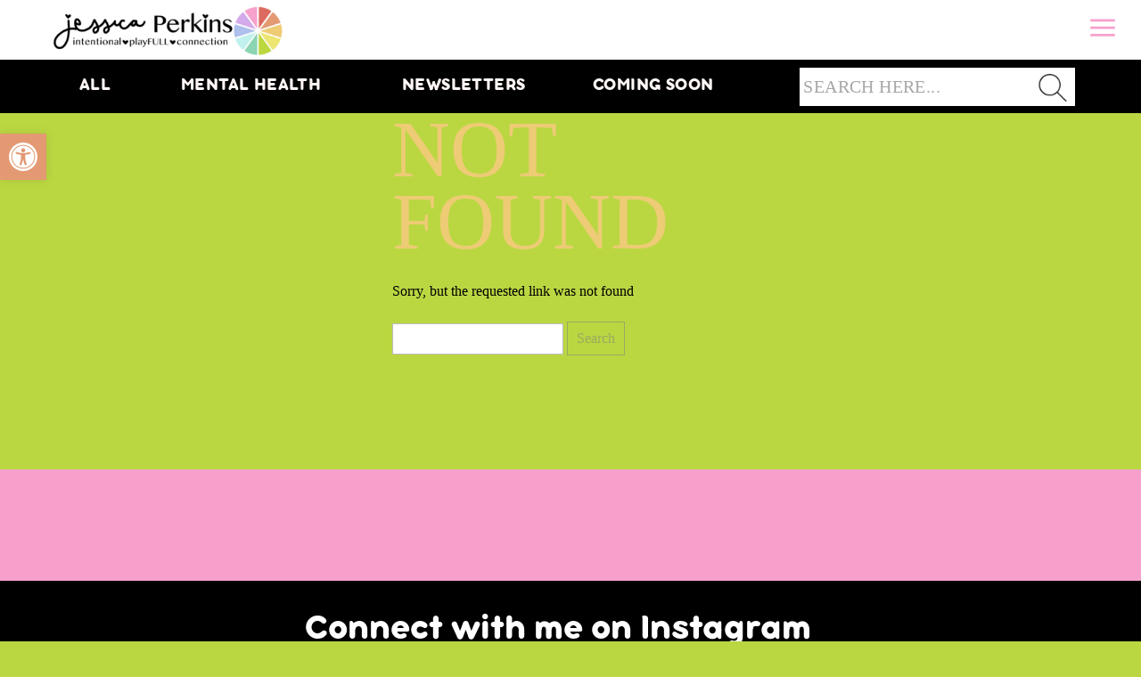

--- FILE ---
content_type: text/html; charset=UTF-8
request_url: https://jessicaperkins.com/tag/boundaries/
body_size: 23293
content:
<!DOCTYPE html>
<html lang="en-US" class="d">
<head>
<link rel="stylesheet" type="text/css" href="//lib.showit.co/engine/2.6.4/showit.css" />
<meta name='robots' content='index, follow, max-image-preview:large, max-snippet:-1, max-video-preview:-1' />

	<!-- This site is optimized with the Yoast SEO plugin v26.7 - https://yoast.com/wordpress/plugins/seo/ -->
	<title>boundaries Archives | Jessica Perkins</title>
	<link rel="canonical" href="https://jessicaperkins.com/tag/boundaries/" />
	<meta property="og:locale" content="en_US" />
	<meta property="og:type" content="article" />
	<meta property="og:title" content="boundaries Archives | Jessica Perkins" />
	<meta property="og:url" content="https://jessicaperkins.com/tag/boundaries/" />
	<meta property="og:site_name" content="Jessica Perkins" />
	<meta name="twitter:card" content="summary_large_image" />
	<meta name="twitter:site" content="@MamaMayIShop" />
	<script type="application/ld+json" class="yoast-schema-graph">{"@context":"https://schema.org","@graph":[{"@type":"CollectionPage","@id":"https://jessicaperkins.com/tag/boundaries/","url":"https://jessicaperkins.com/tag/boundaries/","name":"boundaries Archives | Jessica Perkins","isPartOf":{"@id":"https://jessicaperkins.com/#website"},"breadcrumb":{"@id":"https://jessicaperkins.com/tag/boundaries/#breadcrumb"},"inLanguage":"en-US"},{"@type":"BreadcrumbList","@id":"https://jessicaperkins.com/tag/boundaries/#breadcrumb","itemListElement":[{"@type":"ListItem","position":1,"name":"Home","item":"https://jessicaperkins.com/"},{"@type":"ListItem","position":2,"name":"boundaries"}]},{"@type":"WebSite","@id":"https://jessicaperkins.com/#website","url":"https://jessicaperkins.com/","name":"Jessica Perkins","description":"Intentional - playFULL - Parenting","publisher":{"@id":"https://jessicaperkins.com/#/schema/person/239abd4d39ae99c5ecc7e1a193b7eb8a"},"potentialAction":[{"@type":"SearchAction","target":{"@type":"EntryPoint","urlTemplate":"https://jessicaperkins.com/?s={search_term_string}"},"query-input":{"@type":"PropertyValueSpecification","valueRequired":true,"valueName":"search_term_string"}}],"inLanguage":"en-US"},{"@type":["Person","Organization"],"@id":"https://jessicaperkins.com/#/schema/person/239abd4d39ae99c5ecc7e1a193b7eb8a","name":"Jessica Perkins","image":{"@type":"ImageObject","inLanguage":"en-US","@id":"https://jessicaperkins.com/#/schema/person/image/","url":"https://jessicaperkins.com/wp-content/uploads/2020/09/jessicaperkins.com-logo.jpg","contentUrl":"https://jessicaperkins.com/wp-content/uploads/2020/09/jessicaperkins.com-logo.jpg","width":650,"height":650,"caption":"Jessica Perkins"},"logo":{"@id":"https://jessicaperkins.com/#/schema/person/image/"},"sameAs":["https://www.facebook.com/mamamayishop/","http://www.instagram.com/MamaMayIShop","https://x.com/http://www.twitter.com/MamaMayIShop"]}]}</script>
	<!-- / Yoast SEO plugin. -->


<link rel='dns-prefetch' href='//www.google.com' />
<link rel='dns-prefetch' href='//www.googletagmanager.com' />
<link rel="alternate" type="application/rss+xml" title="Jessica Perkins &raquo; Feed" href="https://jessicaperkins.com/feed/" />
<link rel="alternate" type="application/rss+xml" title="Jessica Perkins &raquo; Comments Feed" href="https://jessicaperkins.com/comments/feed/" />
<link rel="alternate" type="application/rss+xml" title="Jessica Perkins &raquo; boundaries Tag Feed" href="https://jessicaperkins.com/tag/boundaries/feed/" />
<script type="text/javascript">
/* <![CDATA[ */
window._wpemojiSettings = {"baseUrl":"https:\/\/s.w.org\/images\/core\/emoji\/16.0.1\/72x72\/","ext":".png","svgUrl":"https:\/\/s.w.org\/images\/core\/emoji\/16.0.1\/svg\/","svgExt":".svg","source":{"concatemoji":"https:\/\/jessicaperkins.com\/wp-includes\/js\/wp-emoji-release.min.js?ver=a8a7bfc5dedc02bc27fd9d0cb4ca12dd"}};
/*! This file is auto-generated */
!function(s,n){var o,i,e;function c(e){try{var t={supportTests:e,timestamp:(new Date).valueOf()};sessionStorage.setItem(o,JSON.stringify(t))}catch(e){}}function p(e,t,n){e.clearRect(0,0,e.canvas.width,e.canvas.height),e.fillText(t,0,0);var t=new Uint32Array(e.getImageData(0,0,e.canvas.width,e.canvas.height).data),a=(e.clearRect(0,0,e.canvas.width,e.canvas.height),e.fillText(n,0,0),new Uint32Array(e.getImageData(0,0,e.canvas.width,e.canvas.height).data));return t.every(function(e,t){return e===a[t]})}function u(e,t){e.clearRect(0,0,e.canvas.width,e.canvas.height),e.fillText(t,0,0);for(var n=e.getImageData(16,16,1,1),a=0;a<n.data.length;a++)if(0!==n.data[a])return!1;return!0}function f(e,t,n,a){switch(t){case"flag":return n(e,"\ud83c\udff3\ufe0f\u200d\u26a7\ufe0f","\ud83c\udff3\ufe0f\u200b\u26a7\ufe0f")?!1:!n(e,"\ud83c\udde8\ud83c\uddf6","\ud83c\udde8\u200b\ud83c\uddf6")&&!n(e,"\ud83c\udff4\udb40\udc67\udb40\udc62\udb40\udc65\udb40\udc6e\udb40\udc67\udb40\udc7f","\ud83c\udff4\u200b\udb40\udc67\u200b\udb40\udc62\u200b\udb40\udc65\u200b\udb40\udc6e\u200b\udb40\udc67\u200b\udb40\udc7f");case"emoji":return!a(e,"\ud83e\udedf")}return!1}function g(e,t,n,a){var r="undefined"!=typeof WorkerGlobalScope&&self instanceof WorkerGlobalScope?new OffscreenCanvas(300,150):s.createElement("canvas"),o=r.getContext("2d",{willReadFrequently:!0}),i=(o.textBaseline="top",o.font="600 32px Arial",{});return e.forEach(function(e){i[e]=t(o,e,n,a)}),i}function t(e){var t=s.createElement("script");t.src=e,t.defer=!0,s.head.appendChild(t)}"undefined"!=typeof Promise&&(o="wpEmojiSettingsSupports",i=["flag","emoji"],n.supports={everything:!0,everythingExceptFlag:!0},e=new Promise(function(e){s.addEventListener("DOMContentLoaded",e,{once:!0})}),new Promise(function(t){var n=function(){try{var e=JSON.parse(sessionStorage.getItem(o));if("object"==typeof e&&"number"==typeof e.timestamp&&(new Date).valueOf()<e.timestamp+604800&&"object"==typeof e.supportTests)return e.supportTests}catch(e){}return null}();if(!n){if("undefined"!=typeof Worker&&"undefined"!=typeof OffscreenCanvas&&"undefined"!=typeof URL&&URL.createObjectURL&&"undefined"!=typeof Blob)try{var e="postMessage("+g.toString()+"("+[JSON.stringify(i),f.toString(),p.toString(),u.toString()].join(",")+"));",a=new Blob([e],{type:"text/javascript"}),r=new Worker(URL.createObjectURL(a),{name:"wpTestEmojiSupports"});return void(r.onmessage=function(e){c(n=e.data),r.terminate(),t(n)})}catch(e){}c(n=g(i,f,p,u))}t(n)}).then(function(e){for(var t in e)n.supports[t]=e[t],n.supports.everything=n.supports.everything&&n.supports[t],"flag"!==t&&(n.supports.everythingExceptFlag=n.supports.everythingExceptFlag&&n.supports[t]);n.supports.everythingExceptFlag=n.supports.everythingExceptFlag&&!n.supports.flag,n.DOMReady=!1,n.readyCallback=function(){n.DOMReady=!0}}).then(function(){return e}).then(function(){var e;n.supports.everything||(n.readyCallback(),(e=n.source||{}).concatemoji?t(e.concatemoji):e.wpemoji&&e.twemoji&&(t(e.twemoji),t(e.wpemoji)))}))}((window,document),window._wpemojiSettings);
/* ]]> */
</script>
<style id='wp-emoji-styles-inline-css' type='text/css'>

	img.wp-smiley, img.emoji {
		display: inline !important;
		border: none !important;
		box-shadow: none !important;
		height: 1em !important;
		width: 1em !important;
		margin: 0 0.07em !important;
		vertical-align: -0.1em !important;
		background: none !important;
		padding: 0 !important;
	}
</style>
<link rel='stylesheet' id='wp-block-library-css' href='https://jessicaperkins.com/wp-includes/css/dist/block-library/style.min.css?ver=a8a7bfc5dedc02bc27fd9d0cb4ca12dd' type='text/css' media='all' />
<style id='classic-theme-styles-inline-css' type='text/css'>
/*! This file is auto-generated */
.wp-block-button__link{color:#fff;background-color:#32373c;border-radius:9999px;box-shadow:none;text-decoration:none;padding:calc(.667em + 2px) calc(1.333em + 2px);font-size:1.125em}.wp-block-file__button{background:#32373c;color:#fff;text-decoration:none}
</style>
<style id='global-styles-inline-css' type='text/css'>
:root{--wp--preset--aspect-ratio--square: 1;--wp--preset--aspect-ratio--4-3: 4/3;--wp--preset--aspect-ratio--3-4: 3/4;--wp--preset--aspect-ratio--3-2: 3/2;--wp--preset--aspect-ratio--2-3: 2/3;--wp--preset--aspect-ratio--16-9: 16/9;--wp--preset--aspect-ratio--9-16: 9/16;--wp--preset--color--black: #000000;--wp--preset--color--cyan-bluish-gray: #abb8c3;--wp--preset--color--white: #ffffff;--wp--preset--color--pale-pink: #f78da7;--wp--preset--color--vivid-red: #cf2e2e;--wp--preset--color--luminous-vivid-orange: #ff6900;--wp--preset--color--luminous-vivid-amber: #fcb900;--wp--preset--color--light-green-cyan: #7bdcb5;--wp--preset--color--vivid-green-cyan: #00d084;--wp--preset--color--pale-cyan-blue: #8ed1fc;--wp--preset--color--vivid-cyan-blue: #0693e3;--wp--preset--color--vivid-purple: #9b51e0;--wp--preset--gradient--vivid-cyan-blue-to-vivid-purple: linear-gradient(135deg,rgba(6,147,227,1) 0%,rgb(155,81,224) 100%);--wp--preset--gradient--light-green-cyan-to-vivid-green-cyan: linear-gradient(135deg,rgb(122,220,180) 0%,rgb(0,208,130) 100%);--wp--preset--gradient--luminous-vivid-amber-to-luminous-vivid-orange: linear-gradient(135deg,rgba(252,185,0,1) 0%,rgba(255,105,0,1) 100%);--wp--preset--gradient--luminous-vivid-orange-to-vivid-red: linear-gradient(135deg,rgba(255,105,0,1) 0%,rgb(207,46,46) 100%);--wp--preset--gradient--very-light-gray-to-cyan-bluish-gray: linear-gradient(135deg,rgb(238,238,238) 0%,rgb(169,184,195) 100%);--wp--preset--gradient--cool-to-warm-spectrum: linear-gradient(135deg,rgb(74,234,220) 0%,rgb(151,120,209) 20%,rgb(207,42,186) 40%,rgb(238,44,130) 60%,rgb(251,105,98) 80%,rgb(254,248,76) 100%);--wp--preset--gradient--blush-light-purple: linear-gradient(135deg,rgb(255,206,236) 0%,rgb(152,150,240) 100%);--wp--preset--gradient--blush-bordeaux: linear-gradient(135deg,rgb(254,205,165) 0%,rgb(254,45,45) 50%,rgb(107,0,62) 100%);--wp--preset--gradient--luminous-dusk: linear-gradient(135deg,rgb(255,203,112) 0%,rgb(199,81,192) 50%,rgb(65,88,208) 100%);--wp--preset--gradient--pale-ocean: linear-gradient(135deg,rgb(255,245,203) 0%,rgb(182,227,212) 50%,rgb(51,167,181) 100%);--wp--preset--gradient--electric-grass: linear-gradient(135deg,rgb(202,248,128) 0%,rgb(113,206,126) 100%);--wp--preset--gradient--midnight: linear-gradient(135deg,rgb(2,3,129) 0%,rgb(40,116,252) 100%);--wp--preset--font-size--small: 13px;--wp--preset--font-size--medium: 20px;--wp--preset--font-size--large: 36px;--wp--preset--font-size--x-large: 42px;--wp--preset--spacing--20: 0.44rem;--wp--preset--spacing--30: 0.67rem;--wp--preset--spacing--40: 1rem;--wp--preset--spacing--50: 1.5rem;--wp--preset--spacing--60: 2.25rem;--wp--preset--spacing--70: 3.38rem;--wp--preset--spacing--80: 5.06rem;--wp--preset--shadow--natural: 6px 6px 9px rgba(0, 0, 0, 0.2);--wp--preset--shadow--deep: 12px 12px 50px rgba(0, 0, 0, 0.4);--wp--preset--shadow--sharp: 6px 6px 0px rgba(0, 0, 0, 0.2);--wp--preset--shadow--outlined: 6px 6px 0px -3px rgba(255, 255, 255, 1), 6px 6px rgba(0, 0, 0, 1);--wp--preset--shadow--crisp: 6px 6px 0px rgba(0, 0, 0, 1);}:where(.is-layout-flex){gap: 0.5em;}:where(.is-layout-grid){gap: 0.5em;}body .is-layout-flex{display: flex;}.is-layout-flex{flex-wrap: wrap;align-items: center;}.is-layout-flex > :is(*, div){margin: 0;}body .is-layout-grid{display: grid;}.is-layout-grid > :is(*, div){margin: 0;}:where(.wp-block-columns.is-layout-flex){gap: 2em;}:where(.wp-block-columns.is-layout-grid){gap: 2em;}:where(.wp-block-post-template.is-layout-flex){gap: 1.25em;}:where(.wp-block-post-template.is-layout-grid){gap: 1.25em;}.has-black-color{color: var(--wp--preset--color--black) !important;}.has-cyan-bluish-gray-color{color: var(--wp--preset--color--cyan-bluish-gray) !important;}.has-white-color{color: var(--wp--preset--color--white) !important;}.has-pale-pink-color{color: var(--wp--preset--color--pale-pink) !important;}.has-vivid-red-color{color: var(--wp--preset--color--vivid-red) !important;}.has-luminous-vivid-orange-color{color: var(--wp--preset--color--luminous-vivid-orange) !important;}.has-luminous-vivid-amber-color{color: var(--wp--preset--color--luminous-vivid-amber) !important;}.has-light-green-cyan-color{color: var(--wp--preset--color--light-green-cyan) !important;}.has-vivid-green-cyan-color{color: var(--wp--preset--color--vivid-green-cyan) !important;}.has-pale-cyan-blue-color{color: var(--wp--preset--color--pale-cyan-blue) !important;}.has-vivid-cyan-blue-color{color: var(--wp--preset--color--vivid-cyan-blue) !important;}.has-vivid-purple-color{color: var(--wp--preset--color--vivid-purple) !important;}.has-black-background-color{background-color: var(--wp--preset--color--black) !important;}.has-cyan-bluish-gray-background-color{background-color: var(--wp--preset--color--cyan-bluish-gray) !important;}.has-white-background-color{background-color: var(--wp--preset--color--white) !important;}.has-pale-pink-background-color{background-color: var(--wp--preset--color--pale-pink) !important;}.has-vivid-red-background-color{background-color: var(--wp--preset--color--vivid-red) !important;}.has-luminous-vivid-orange-background-color{background-color: var(--wp--preset--color--luminous-vivid-orange) !important;}.has-luminous-vivid-amber-background-color{background-color: var(--wp--preset--color--luminous-vivid-amber) !important;}.has-light-green-cyan-background-color{background-color: var(--wp--preset--color--light-green-cyan) !important;}.has-vivid-green-cyan-background-color{background-color: var(--wp--preset--color--vivid-green-cyan) !important;}.has-pale-cyan-blue-background-color{background-color: var(--wp--preset--color--pale-cyan-blue) !important;}.has-vivid-cyan-blue-background-color{background-color: var(--wp--preset--color--vivid-cyan-blue) !important;}.has-vivid-purple-background-color{background-color: var(--wp--preset--color--vivid-purple) !important;}.has-black-border-color{border-color: var(--wp--preset--color--black) !important;}.has-cyan-bluish-gray-border-color{border-color: var(--wp--preset--color--cyan-bluish-gray) !important;}.has-white-border-color{border-color: var(--wp--preset--color--white) !important;}.has-pale-pink-border-color{border-color: var(--wp--preset--color--pale-pink) !important;}.has-vivid-red-border-color{border-color: var(--wp--preset--color--vivid-red) !important;}.has-luminous-vivid-orange-border-color{border-color: var(--wp--preset--color--luminous-vivid-orange) !important;}.has-luminous-vivid-amber-border-color{border-color: var(--wp--preset--color--luminous-vivid-amber) !important;}.has-light-green-cyan-border-color{border-color: var(--wp--preset--color--light-green-cyan) !important;}.has-vivid-green-cyan-border-color{border-color: var(--wp--preset--color--vivid-green-cyan) !important;}.has-pale-cyan-blue-border-color{border-color: var(--wp--preset--color--pale-cyan-blue) !important;}.has-vivid-cyan-blue-border-color{border-color: var(--wp--preset--color--vivid-cyan-blue) !important;}.has-vivid-purple-border-color{border-color: var(--wp--preset--color--vivid-purple) !important;}.has-vivid-cyan-blue-to-vivid-purple-gradient-background{background: var(--wp--preset--gradient--vivid-cyan-blue-to-vivid-purple) !important;}.has-light-green-cyan-to-vivid-green-cyan-gradient-background{background: var(--wp--preset--gradient--light-green-cyan-to-vivid-green-cyan) !important;}.has-luminous-vivid-amber-to-luminous-vivid-orange-gradient-background{background: var(--wp--preset--gradient--luminous-vivid-amber-to-luminous-vivid-orange) !important;}.has-luminous-vivid-orange-to-vivid-red-gradient-background{background: var(--wp--preset--gradient--luminous-vivid-orange-to-vivid-red) !important;}.has-very-light-gray-to-cyan-bluish-gray-gradient-background{background: var(--wp--preset--gradient--very-light-gray-to-cyan-bluish-gray) !important;}.has-cool-to-warm-spectrum-gradient-background{background: var(--wp--preset--gradient--cool-to-warm-spectrum) !important;}.has-blush-light-purple-gradient-background{background: var(--wp--preset--gradient--blush-light-purple) !important;}.has-blush-bordeaux-gradient-background{background: var(--wp--preset--gradient--blush-bordeaux) !important;}.has-luminous-dusk-gradient-background{background: var(--wp--preset--gradient--luminous-dusk) !important;}.has-pale-ocean-gradient-background{background: var(--wp--preset--gradient--pale-ocean) !important;}.has-electric-grass-gradient-background{background: var(--wp--preset--gradient--electric-grass) !important;}.has-midnight-gradient-background{background: var(--wp--preset--gradient--midnight) !important;}.has-small-font-size{font-size: var(--wp--preset--font-size--small) !important;}.has-medium-font-size{font-size: var(--wp--preset--font-size--medium) !important;}.has-large-font-size{font-size: var(--wp--preset--font-size--large) !important;}.has-x-large-font-size{font-size: var(--wp--preset--font-size--x-large) !important;}
:where(.wp-block-post-template.is-layout-flex){gap: 1.25em;}:where(.wp-block-post-template.is-layout-grid){gap: 1.25em;}
:where(.wp-block-columns.is-layout-flex){gap: 2em;}:where(.wp-block-columns.is-layout-grid){gap: 2em;}
:root :where(.wp-block-pullquote){font-size: 1.5em;line-height: 1.6;}
</style>
<link rel='stylesheet' id='woocommerce-layout-css' href='https://jessicaperkins.com/wp-content/plugins/woocommerce/assets/css/woocommerce-layout.css?ver=10.4.3' type='text/css' media='all' />
<link rel='stylesheet' id='woocommerce-smallscreen-css' href='https://jessicaperkins.com/wp-content/plugins/woocommerce/assets/css/woocommerce-smallscreen.css?ver=10.4.3' type='text/css' media='only screen and (max-width: 768px)' />
<link rel='stylesheet' id='woocommerce-general-css' href='https://jessicaperkins.com/wp-content/plugins/woocommerce/assets/css/woocommerce.css?ver=10.4.3' type='text/css' media='all' />
<style id='woocommerce-inline-inline-css' type='text/css'>
.woocommerce form .form-row .required { visibility: visible; }
</style>
<link rel='stylesheet' id='aws-style-css' href='https://jessicaperkins.com/wp-content/plugins/advanced-woo-search/assets/css/common.min.css?ver=3.51' type='text/css' media='all' />
<link rel='stylesheet' id='pojo-a11y-css' href='https://jessicaperkins.com/wp-content/plugins/pojo-accessibility/modules/legacy/assets/css/style.min.css?ver=1.0.0' type='text/css' media='all' />
<link rel='stylesheet' id='yith_ywsbs_frontend-css' href='https://jessicaperkins.com/wp-content/plugins/yith-woocommerce-subscription/assets/css/frontend.css?ver=4.12.0' type='text/css' media='all' />
<link rel='stylesheet' id='pub-style-css' href='https://jessicaperkins.com/wp-content/themes/showit/pubs/gxfsjq-nondcze7ruozoka/20260117030829Sw7dy72/assets/pub.css?ver=1768619311' type='text/css' media='all' />
<script type="text/javascript" src="https://jessicaperkins.com/wp-includes/js/jquery/jquery.min.js?ver=3.7.1" id="jquery-core-js"></script>
<script type="text/javascript" id="jquery-core-js-after">
/* <![CDATA[ */
$ = jQuery;
/* ]]> */
</script>
<script type="text/javascript" src="https://jessicaperkins.com/wp-includes/js/jquery/jquery-migrate.min.js?ver=3.4.1" id="jquery-migrate-js"></script>
<script type="text/javascript" src="https://jessicaperkins.com/wp-content/plugins/recaptcha-woo/js/rcfwc.js?ver=1.0" id="rcfwc-js-js" defer="defer" data-wp-strategy="defer"></script>
<script type="text/javascript" src="https://www.google.com/recaptcha/api.js?hl=en_US" id="recaptcha-js" defer="defer" data-wp-strategy="defer"></script>
<script type="text/javascript" src="https://jessicaperkins.com/wp-content/plugins/woocommerce/assets/js/jquery-blockui/jquery.blockUI.min.js?ver=2.7.0-wc.10.4.3" id="wc-jquery-blockui-js" defer="defer" data-wp-strategy="defer"></script>
<script type="text/javascript" id="wc-add-to-cart-js-extra">
/* <![CDATA[ */
var wc_add_to_cart_params = {"ajax_url":"\/wp-admin\/admin-ajax.php","wc_ajax_url":"\/?wc-ajax=%%endpoint%%","i18n_view_cart":"View cart","cart_url":"https:\/\/jessicaperkins.com\/cart\/","is_cart":"","cart_redirect_after_add":"yes"};
/* ]]> */
</script>
<script type="text/javascript" src="https://jessicaperkins.com/wp-content/plugins/woocommerce/assets/js/frontend/add-to-cart.min.js?ver=10.4.3" id="wc-add-to-cart-js" defer="defer" data-wp-strategy="defer"></script>
<script type="text/javascript" src="https://jessicaperkins.com/wp-content/plugins/woocommerce/assets/js/js-cookie/js.cookie.min.js?ver=2.1.4-wc.10.4.3" id="wc-js-cookie-js" defer="defer" data-wp-strategy="defer"></script>
<script type="text/javascript" id="woocommerce-js-extra">
/* <![CDATA[ */
var woocommerce_params = {"ajax_url":"\/wp-admin\/admin-ajax.php","wc_ajax_url":"\/?wc-ajax=%%endpoint%%","i18n_password_show":"Show password","i18n_password_hide":"Hide password"};
/* ]]> */
</script>
<script type="text/javascript" src="https://jessicaperkins.com/wp-content/plugins/woocommerce/assets/js/frontend/woocommerce.min.js?ver=10.4.3" id="woocommerce-js" defer="defer" data-wp-strategy="defer"></script>
<script type="text/javascript" src="https://jessicaperkins.com/wp-content/themes/showit/pubs/gxfsjq-nondcze7ruozoka/20260117030829Sw7dy72/assets/pub.js?ver=1768619311" id="pub-script-js"></script>
<link rel="https://api.w.org/" href="https://jessicaperkins.com/wp-json/" /><link rel="alternate" title="JSON" type="application/json" href="https://jessicaperkins.com/wp-json/wp/v2/tags/1109" /><link rel="EditURI" type="application/rsd+xml" title="RSD" href="https://jessicaperkins.com/xmlrpc.php?rsd" />
<meta name="generator" content="Site Kit by Google 1.168.0" /><style type="text/css">
#pojo-a11y-toolbar .pojo-a11y-toolbar-toggle a{ background-color: #e39972;	color: #ffffff;}
#pojo-a11y-toolbar .pojo-a11y-toolbar-overlay, #pojo-a11y-toolbar .pojo-a11y-toolbar-overlay ul.pojo-a11y-toolbar-items.pojo-a11y-links{ border-color: #e39972;}
body.pojo-a11y-focusable a:focus{ outline-style: solid !important;	outline-width: 1px !important;	outline-color: #FF0000 !important;}
#pojo-a11y-toolbar{ top: 150px !important;}
#pojo-a11y-toolbar .pojo-a11y-toolbar-overlay{ background-color: #ffffff;}
#pojo-a11y-toolbar .pojo-a11y-toolbar-overlay ul.pojo-a11y-toolbar-items li.pojo-a11y-toolbar-item a, #pojo-a11y-toolbar .pojo-a11y-toolbar-overlay p.pojo-a11y-toolbar-title{ color: #333333;}
#pojo-a11y-toolbar .pojo-a11y-toolbar-overlay ul.pojo-a11y-toolbar-items li.pojo-a11y-toolbar-item a.active{ background-color: #e39972;	color: #ffffff;}
@media (max-width: 767px) { #pojo-a11y-toolbar { top: 150px !important; } }</style>	<noscript><style>.woocommerce-product-gallery{ opacity: 1 !important; }</style></noscript>
	
<!-- Google Tag Manager snippet added by Site Kit -->
<script type="text/javascript">
/* <![CDATA[ */

			( function( w, d, s, l, i ) {
				w[l] = w[l] || [];
				w[l].push( {'gtm.start': new Date().getTime(), event: 'gtm.js'} );
				var f = d.getElementsByTagName( s )[0],
					j = d.createElement( s ), dl = l != 'dataLayer' ? '&l=' + l : '';
				j.async = true;
				j.src = 'https://www.googletagmanager.com/gtm.js?id=' + i + dl;
				f.parentNode.insertBefore( j, f );
			} )( window, document, 'script', 'dataLayer', 'GTM-56ZLFKLP' );
			
/* ]]> */
</script>

<!-- End Google Tag Manager snippet added by Site Kit -->
<link rel="icon" href="https://jessicaperkins.com/wp-content/uploads/2020/09/cropped-jessicaperkins.com-logo-32x32.jpg" sizes="32x32" />
<link rel="icon" href="https://jessicaperkins.com/wp-content/uploads/2020/09/cropped-jessicaperkins.com-logo-192x192.jpg" sizes="192x192" />
<link rel="apple-touch-icon" href="https://jessicaperkins.com/wp-content/uploads/2020/09/cropped-jessicaperkins.com-logo-180x180.jpg" />
<meta name="msapplication-TileImage" content="https://jessicaperkins.com/wp-content/uploads/2020/09/cropped-jessicaperkins.com-logo-270x270.jpg" />
		<style type="text/css" id="wp-custom-css">
			/* ----- Alternative store page links ----- */
.alt_page_link a em {
    color: #000 !important; 
}

/* ----- Search Form Container ----- */
.custom_search_form {
    display: flex;
    align-items: center;
    justify-content: center;
    gap: 16px;
    margin: 20px auto;
    width: 100%;
    max-width: 1100px;
    padding: 0 10px;
}

/* Item 1: Dropdown (Filter) */
.custom_search_form select {
    padding: 12px 16px;
    border: 2px solid #000;
    border-radius: 14px;
    font-size: 16px;
    background-color: #ffffff;
    color: #444;
    outline: none;
    min-width: 150px;
    transition: border-color 0.2s ease;
}

.custom_search_form select:focus {
    border-color: #8bd4b2;
}

/* Item 2: Search Input */
.custom_search_form input[type="search"] {
    flex: 1;
    padding: 14px 16px;
    border: 2px solid #000;
    border-radius: 14px;
    font-size: 17px;
    color: #444;
    outline: none;
    transition: border-color 0.2s ease;
}

.custom_search_form input[type="search"]:focus {
    border-color: #8bd4b2;
}

/* Item 3: Submit Button */
.custom_search_form button {
    padding: 14px 22px;
    background-color: #8bd4b2;
    color: #000;
    border: none;
    border-radius: 14px;
    font-size: 16px;
    cursor: pointer;
    display: flex;
    align-items: center;
    gap: 8px;
    transition: background-color 0.2s ease, transform 0.2s ease;
}

.custom_search_form button::before {
    content: "🔍";
    font-size: 18px;
}

.custom_search_form button:hover {
    background-color: #88C4A3;
    transform: translateY(-1px);
}

/* Item 4: Mobile Responsive Stacking */
@media (max-width: 700px) {

    .custom_search_form {
        flex-direction: column;
        align-items: stretch;
        width: 100%;
        max-width: 100%;
        padding: 0 16px; 
        box-sizing: border-box;
        gap: 12px;
    }

    .custom_search_form select,
    .custom_search_form input[type="search"],
    .custom_search_form button {
        width: 100%;
        max-width: 100%;
        box-sizing: border-box;
    }
}

/* ----- Collection Header Adjustment ----- */
.collection_header {
    width: 100vw !important;     
    max-width: 100vw !important; 
    margin-left: calc(50% - 50vw) !important; 
    margin-right: calc(50% - 50vw) !important;
    padding-left: 0 !important;
    padding-right: 0 !important;
    border-radius: 0 !important; 
}

/* ----- Hide Default WordPress Title ----- */
.sie-post_title,
#post-title,
.sb-post-title,
#post-title\(1\) {
    display: none !important;
}

/* ----- Collection Header Content Adjustment ----- */
.collection_header_content {
    max-width: 1100px;              /* controls how wide it can get */
    margin: 120px auto 0 auto;   
    padding: 60px 40px;             /* space inside the pink area */
    background-color: #f7a0cc;   
    border-radius: 10px;         
    box-shadow: 0 6px 15px rgba(0,0,0,0.08);   
}
/* ----- Collection Header Category Adjustment ----- */
.collection_header_categories {
	max-width: 1100px;
	margin: 0 auto;
	padding: 60px 40px;
}

/* Make it look cleaner and reduce height */
.collection_header_content .wp-block-group,
.collection_header_content .wp-block-columns,
.collection_header_content .wp-block-column {
    margin-bottom: 30px !important;
}

.collection_header_content h1,
.collection_header_content h2,
.collection__header_content p {
    text-align: center;
}

/* ------------------------------------
   STYLE MATCH FOR PRODUCT BLOCK SECTION
-------------------------------------*/

/* Item 1: WooCommerce product buttons  */
.wc-block-components-product-button__button {
    background-color: #f7a0cc !important;  
    color: #fff !important;     
    border-radius: 0px !important;
    padding: 10px 20px !important;
    font-family: "Quicksand", "Poppins", "Montserrat", sans-serif !important;
	  text-transform: uppercase;
	  letter-spacing: 2px !important;
    font-size: 18px !important;
    font-weight: 600 !important;
    display: inline-block !important;
    text-align: center !important;
	  text-decoration: none !important;
    border: none !important;
}

/* Hover effect */
.wc-block-components-product-button__button:hover {
    background-color: #e985b8 !important;  
}

/* Item 2: Product Grid Layout  */

.product-row-layout,
.product-row-layout.wp-block-woocommerce-product-collection {
    width: 100% !important;
    max-width: 100% !important;
    margin: 0 auto !important;
    padding: 0 !important;
}

.product-row-layout ul.wc-block-product-template {
    display: grid !important;
    grid-template-columns: repeat(4, minmax(0, 1fr)) !important;
    gap: 80px !important;
    width: 100% !important;
    max-width: 1600px !important;
    margin: 0 auto !important;
    padding: 0 40px !important;
}

/* Equal height card without cutting content */
.product-row-layout li.wc-block-product {
    display: flex !important;
    flex-direction: column !important;
    align-items: center !important;
    justify-content: flex-start !important;
    text-align: center !important;
    width: 100% !important;
    margin: 0 auto !important;
    min-height: 530px !important;
}


/* Item 3: Image Styling */

.product-row-layout .wc-block-components-product-image img {
    width: 100% !important;
    height: auto !important;
    border-radius: 10px !important;
    object-fit: cover !important;
}

/* Item 4: Product Title Styling  */

.product-row-layout .wc-block-grid__product-title,
.product-row-layout .wp-block-post-title {
    display: -webkit-box !important;
    -webkit-line-clamp: 2; 
    -webkit-box-orient: vertical;
    overflow: hidden !important;
    text-align: center !important;
    line-height: 1.3em !important;
    max-height: 2.6em !important; /* (1.3 * 2 lines) */
    min-height: 2.6em !important;
    padding: 0 10px !important;
}
.product-row-layout .wp-block-post-title a {
		color: #000 !important;
		font-family: "Quicksand", sans-serif !important;
		text-decoration: none;
	  font-weight: 500 !important;
	  font-size: 20px
}

/* Item 5: Price Styling  */

.product-row-layout .wc-block-components-product-price {
    font-family: "Quicksand", sans-serif !important;
    font-size: 16px !important;
    margin: 0px 0 14px 0 !important;
    color: #000 !important;
	  font-weight: 500 !important;
}

/* Item 6: Mobile Responsive Stacking */

/* Tablet (2 columns) */
@media (max-width: 1024px) {
    .product-row-layout ul.wc-block-product-template {
        grid-template-columns: repeat(2, 1fr) !important;
        gap: 50px !important;
    }
}

/* Mobile (1 column) */
@media (max-width: 600px) {
    .product-row-layout ul.wc-block-product-template {
        grid-template-columns: repeat(1, 1fr) !important;
        gap: 35px !important;
        padding: 0 20px !important;
    }

    .product-row-layout .wc-block-components-product-button__button {
        width: 100% !important;
    }
}

.collection_page_link {
    background-color: #f7a0cc !important;
    color: #ffffff !important;
    border-radius: 100px !important;
    font-family: "Quicksand", sans-serif !important;
    font-weight: 600 !important;
    font-size: 20px !important;
    letter-spacing: 2px !important;
    text-transform: uppercase !important;
    display: inline-block !important;
    text-align: center !important;
    border: none !important;
    text-decoration: none !important;
}

/* Layout alignment */
.wp-block-columns.collection-filter {
  display: flex !important;
  justify-content: center !important;
  flex-wrap: wrap !important;
  gap: 50px !important; 
  margin: 50px auto !important;
  padding: 0 !important;
}

/* FINAL FIX — forces equal spacing, removes WordPress block spacing */
.wp-block-columns.collection-filter {
    display: flex !important;
    justify-content: center !important;
    align-items: center !important;
    flex-wrap: wrap !important;
    gap: 50px !important;
}

/* Force each circle to be treated as a centered flex item */
.wp-block-columns.collection-filter .wp-block-column.is-layout-flow {
    flex: 0 0 auto !important;
    display: flex !important;
    justify-content: center !important;
    align-items: center !important;
    margin: 0 !important;
    padding: 0 !important;
}

/* Remove weird figure spacing */
.wp-block-columns.collection-filter figure {
    margin: 0 !important;
    padding: 0 !important;
}



/* Mobile spacing */
@media (max-width: 768px) {
  .wp-block-columns.collection-filter {
    gap: 25px !important;
  }
}

/* Reset checkout and cart background */
.woocommerce-cart,
.woocommerce-checkout,
.woocommerce {
    background: #ffffff !important;
}

/* Remove green / theme body color */
body.woocommerce-cart,
body.woocommerce-checkout {
    background: #ffffff !important;
}

/* Global font for WooCommerce pages */
.woocommerce * {
    font-family: "Quicksand", sans-serif !important;
}

/* Make cart text readable and bold */
.woocommerce-cart,
.woocommerce-cart .woocommerce table.shop_table td,
.woocommerce-cart .woocommerce table.shop_table td a,
.woocommerce-cart .cart_totals td,
.woocommerce-cart .woocommerce-Price-amount,
.woocommerce-cart .woocommerce-shipping-destination,
.woocommerce-cart .woocommerce-shipping-methods label,
.woocommerce-cart .woocommerce-shipping-totals td,
.woocommerce-cart .woocommerce-message {
    color: #000 !important;
    font-weight: 600 !important;
}

/* Make entire cart section white */
body.woocommerce-cart .site-content,
body.woocommerce-cart,
body.woocommerce-cart .woocommerce {
    background: #ffffff !important;
}

/* Force layout container full width and centered */
body.woocommerce-cart .woocommerce {
    max-width: 1200px;
    margin: 40px auto;
    padding: 40px;
    border-radius: 14px;
    box-shadow: 0px 6px 20px rgba(0,0,0,0.05);
}

/* Style for two main cart buttons */
.woocommerce-cart .checkout-button,
.woocommerce-cart .button.alt,
.woocommerce-cart .stripe-button, 
.woocommerce-cart .payment_request_button,
.woocommerce-cart .wcpay-payment-request-button {
    background-color: #000000 !important;
    color: #ffffff !important;
    border-radius: 12px !important;
}

/* Fix WordPress search no-results page */
body.search-no-results {
  background: #ffffff !important;
}

/* Style the input */
.search-no-results input[type="search"] {
  padding: 14px 16px;
  font-size: 16px;
  border-radius: 6px;
  border: 1px solid #ccc;
  width: 100%;
  max-width: 420px;
}

/* Style the button */
.search-no-results input[type="submit"] {
  margin-top: 12px;
  padding: 12px 28px;
  border-radius: 6px;
  background: #000;
  color: #fff;
  border: none;
  cursor: pointer;
}


		</style>
			<!-- Fonts Plugin CSS - https://fontsplugin.com/ -->
	<style>
			</style>
	<!-- Fonts Plugin CSS -->
	
<meta charset="UTF-8" />
<meta name="viewport" content="width=device-width, initial-scale=1" />
<link rel="icon" type="image/png" href="//static.showit.co/200/QnWyv8MhCBg6ZXkFuEKVQw/291632/favicon.png" />
<link rel="preconnect" href="https://static.showit.co" />

<link rel="preconnect" href="https://fonts.googleapis.com">
<link rel="preconnect" href="https://fonts.gstatic.com" crossorigin>
<link href="https://fonts.googleapis.com/css?family=Josefin+Sans:600normal|Averia+Serif+Libre:italic" rel="stylesheet" type="text/css"/>
<style>
@font-face{font-family:Bubbleboddy Neue;src:url('//static.showit.co/file/dAvkIPV4Kn6ANvmnB6gVEA/291632/bubbleboddyneue-bold_trial.woff');}
</style>
<script id="init_data" type="application/json">
{"mobile":{"w":320,"bgFillType":"color","bgColor":"colors-1"},"desktop":{"w":1200,"defaultTrIn":{"type":"fade"},"defaultTrOut":{"type":"fade"},"bgFillType":"color","bgColor":"colors-1"},"sid":"gxfsjq-nondcze7ruozoka","break":768,"assetURL":"//static.showit.co","contactFormId":"291632/440223","cfAction":"aHR0cHM6Ly9jbGllbnRzZXJ2aWNlLnNob3dpdC5jby9jb250YWN0Zm9ybQ==","sgAction":"aHR0cHM6Ly9jbGllbnRzZXJ2aWNlLnNob3dpdC5jby9zb2NpYWxncmlk","blockData":[{"slug":"drop-down-menu","visible":"a","states":[],"d":{"h":692,"w":1200,"locking":{"side":"t","scrollOffset":1},"trIn":{"type":"slide"},"bgFillType":"color","bgColor":"#000000:0","bgMediaType":"none","tr":{"in":{"cl":"slideIn","d":"0.5","dl":"0"}}},"m":{"h":398,"w":320,"locking":{"side":"t"},"trIn":{"type":"slide"},"bgFillType":"color","bgColor":"#000000:0","bgMediaType":"none","tr":{"in":{"cl":"slideIn","d":"0.5","dl":"0"}}}},{"slug":"navigation","visible":"a","states":[],"d":{"h":1,"w":1200,"locking":{"side":"t"},"bgFillType":"color","bgColor":"#000000:0","bgMediaType":"none"},"m":{"h":1,"w":320,"locking":{"side":"t"},"bgFillType":"color","bgColor":"#000000:0","bgMediaType":"none"}},{"slug":"blog-navigation","visible":"a","states":[],"d":{"h":127,"w":1200,"bgFillType":"color","bgColor":"colors-0","bgMediaType":"none"},"m":{"h":61,"w":320,"bgFillType":"color","bgColor":"colors-0","bgMediaType":"none"}},{"slug":"post-1","visible":"a","states":[],"d":{"h":699,"w":1200,"locking":{"offset":100},"nature":"dH","bgFillType":"color","bgColor":"#ffffff:100","bgMediaType":"none"},"m":{"h":724,"w":320,"nature":"dH","bgFillType":"color","bgColor":"#ffffff:100","bgMediaType":"none"}},{"slug":"post-2","visible":"a","states":[],"d":{"h":734,"w":1200,"locking":{"offset":100},"nature":"dH","bgFillType":"color","bgColor":"#ffffff:100","bgMediaType":"none"},"m":{"h":735,"w":320,"nature":"dH","bgFillType":"color","bgColor":"#ffffff:100","bgMediaType":"none"},"ps":[{"trigger":"onscreen","type":"show","block":"newsletter-popup","once":1}]},{"slug":"end-post-loop","visible":"a","states":[],"d":{"h":1,"w":1200,"bgFillType":"color","bgColor":"colors-1","bgMediaType":"none"},"m":{"h":1,"w":320,"bgFillType":"color","bgColor":"colors-1","bgMediaType":"none"}},{"slug":"pagination","visible":"a","states":[],"d":{"h":125,"w":1200,"nature":"dH","bgFillType":"color","bgColor":"colors-7","bgMediaType":"none"},"m":{"h":71,"w":320,"nature":"dH","bgFillType":"color","bgColor":"colors-7","bgMediaType":"none"}},{"slug":"newsletter-popup","visible":"a","states":[],"d":{"h":474,"w":1200,"locking":{"side":"t"},"nature":"wH","trIn":{"type":"slide","direction":"Up"},"trOut":{"type":"slide","direction":"Down"},"bgFillType":"color","bgColor":"#ffffff:0","bgMediaType":"none","tr":{"in":{"cl":"slideInUp","d":"0.5","dl":"0"},"out":{"cl":"slideOutDown","d":"0.5","dl":"0"}}},"m":{"h":416,"w":320,"locking":{"side":"t"},"nature":"wH","trIn":{"type":"slide","direction":"Up"},"trOut":{"type":"slide","direction":"Down"},"bgFillType":"color","bgColor":"#ffffff:0","bgMediaType":"none","tr":{"in":{"cl":"slideInUp","d":"0.5","dl":"0"},"out":{"cl":"slideOutDown","d":"0.5","dl":"0"}}}},{"slug":"instagram","visible":"a","states":[],"d":{"h":350,"w":1200,"aav":2,"stateTrIn":{"type":"none"},"stateTrOut":{"type":"none"},"bgFillType":"color","bgColor":"colors-0","bgMediaType":"none"},"m":{"h":175,"w":320,"bgFillType":"color","bgColor":"colors-0","bgMediaType":"none"}},{"slug":"footer","visible":"a","states":[],"d":{"h":442,"w":1200,"bgFillType":"color","bgColor":"#ffffff","bgMediaType":"none"},"m":{"h":374,"w":320,"bgFillType":"color","bgColor":"#ffffff","bgMediaType":"none"}}],"elementData":[{"type":"simple","visible":"a","id":"drop-down-menu_0","blockId":"drop-down-menu","m":{"x":0,"y":0,"w":320,"h":398,"a":0,"trIn":{"cl":"slideInDown","d":1,"dl":0}},"d":{"x":2,"y":-3,"w":1200,"h":692,"a":0,"trIn":{"cl":"slideInDown","d":1,"dl":0},"lockH":"s","lockV":"ts"}},{"type":"simple","visible":"a","id":"drop-down-menu_1","blockId":"drop-down-menu","m":{"x":-204,"y":-76,"w":730,"h":135,"a":0},"d":{"x":-201,"y":-130,"w":1834,"h":277,"a":0}},{"type":"text","visible":"a","id":"drop-down-menu_2","blockId":"drop-down-menu","m":{"x":107,"y":76,"w":106,"h":27,"a":0,"trIn":{"cl":"fadeIn","d":0.5,"dl":2}},"d":{"x":372,"y":177,"w":457,"h":38,"a":0,"trIn":{"cl":"fadeIn","d":0.5,"dl":2},"lockV":"t"},"pc":[{"type":"hide","block":"drop-down-menu"}]},{"type":"icon","visible":"a","id":"drop-down-menu_3","blockId":"drop-down-menu","m":{"x":272,"y":3,"w":43,"h":36,"a":0,"trIn":{"cl":"fadeIn","d":"0.5","dl":3.25}},"d":{"x":1130,"y":162,"w":50,"h":50,"a":0,"trIn":{"cl":"fadeIn","d":"0.5","dl":3.25}},"pc":[{"type":"hide","block":"drop-down-menu"}]},{"type":"text","visible":"a","id":"drop-down-menu_4","blockId":"drop-down-menu","m":{"x":108,"y":112,"w":100,"h":27,"a":0,"trIn":{"cl":"fadeIn","d":0.5,"dl":2}},"d":{"x":372,"y":233,"w":457,"h":38,"a":0,"trIn":{"cl":"fadeIn","d":0.5,"dl":2},"lockV":"t"},"pc":[{"type":"hide","block":"drop-down-menu"}]},{"type":"text","visible":"a","id":"drop-down-menu_5","blockId":"drop-down-menu","m":{"x":51,"y":151,"w":215,"h":27,"a":0,"trIn":{"cl":"fadeIn","d":0.5,"dl":2}},"d":{"x":372,"y":290,"w":457,"h":38,"a":0,"trIn":{"cl":"fadeIn","d":0.5,"dl":2},"lockV":"t"},"pc":[{"type":"hide","block":"drop-down-menu"}]},{"type":"text","visible":"a","id":"drop-down-menu_6","blockId":"drop-down-menu","m":{"x":14,"y":189,"w":292,"h":27,"a":0,"trIn":{"cl":"fadeIn","d":0.5,"dl":2}},"d":{"x":372,"y":346,"w":457,"h":38,"a":0,"trIn":{"cl":"fadeIn","d":0.5,"dl":2},"lockV":"t"},"pc":[{"type":"hide","block":"drop-down-menu"}]},{"type":"text","visible":"a","id":"drop-down-menu_7","blockId":"drop-down-menu","m":{"x":41,"y":227,"w":239,"h":27,"a":0,"trIn":{"cl":"fadeIn","d":0.5,"dl":2}},"d":{"x":372,"y":404,"w":457,"h":34,"a":0,"trIn":{"cl":"fadeIn","d":0.5,"dl":2},"lockV":"t"},"pc":[{"type":"hide","block":"drop-down-menu"}]},{"type":"text","visible":"a","id":"drop-down-menu_8","blockId":"drop-down-menu","m":{"x":88,"y":263,"w":140,"h":27,"a":0,"trIn":{"cl":"fadeIn","d":0.5,"dl":2}},"d":{"x":372,"y":463,"w":457,"h":34,"a":0,"trIn":{"cl":"fadeIn","d":0.5,"dl":2},"lockV":"t"},"pc":[{"type":"hide","block":"drop-down-menu"}]},{"type":"text","visible":"a","id":"drop-down-menu_9","blockId":"drop-down-menu","m":{"x":109,"y":335,"w":98,"h":27,"a":0,"trIn":{"cl":"fadeIn","d":0.5,"dl":2}},"d":{"x":372,"y":567,"w":457,"h":34,"a":0,"trIn":{"cl":"fadeIn","d":0.5,"dl":2},"lockV":"t"},"pc":[{"type":"hide","block":"drop-down-menu"}]},{"type":"graphic","visible":"a","id":"drop-down-menu_10","blockId":"drop-down-menu","m":{"x":60,"y":-6,"w":206,"h":65,"a":0},"d":{"x":327,"y":-16,"w":546,"h":185,"a":0},"c":{"key":"LDrCDKvaSkTTRzK3MUAvCw/291632/untitled_design_61.png","aspect_ratio":1.77778}},{"type":"text","visible":"a","id":"drop-down-menu_11","blockId":"drop-down-menu","m":{"x":88,"y":299,"w":140,"h":27,"a":0,"trIn":{"cl":"fadeIn","d":0.5,"dl":2}},"d":{"x":372,"y":515,"w":457,"h":34,"a":0,"trIn":{"cl":"fadeIn","d":0.5,"dl":2},"lockV":"t"},"pc":[{"type":"hide","block":"drop-down-menu"}]},{"type":"simple","visible":"d","id":"navigation_0","blockId":"navigation","m":{"x":48,"y":0,"w":224,"h":0.7,"a":0},"d":{"x":-27,"y":-13,"w":1241,"h":87,"a":0,"lockH":"s"}},{"type":"icon","visible":"a","id":"navigation_1","blockId":"navigation","m":{"x":284,"y":2,"w":35,"h":35,"a":0},"d":{"x":1135,"y":7,"w":44,"h":48,"a":0,"lockH":"r"},"pc":[{"type":"show","block":"drop-down-menu"}]},{"type":"graphic","visible":"a","id":"navigation_2","blockId":"navigation","m":{"x":159,"y":0,"w":3,"h":1,"a":0},"d":{"x":8,"y":-5,"w":280,"h":79,"a":0},"c":{"key":"LDrCDKvaSkTTRzK3MUAvCw/291632/untitled_design_61.png","aspect_ratio":1.77778}},{"type":"simple","visible":"d","id":"navigation_3","blockId":"navigation","m":{"x":48,"y":17,"w":224,"h":1,"a":0},"d":{"x":-27,"y":67,"w":1241,"h":7,"a":0,"lockH":"s"}},{"type":"simple","visible":"m","id":"blog-navigation_0","blockId":"blog-navigation","m":{"x":0,"y":-77,"w":320,"h":138,"a":0},"d":{"x":10,"y":78,"w":480,"h":51,"a":0}},{"type":"simple","visible":"a","id":"blog-navigation_1","blockId":"blog-navigation","m":{"x":15,"y":8,"w":262,"h":25,"a":0},"d":{"x":856,"y":75,"w":311,"h":45,"a":0}},{"type":"graphic","visible":"a","id":"blog-navigation_2","blockId":"blog-navigation","m":{"x":249,"y":6,"w":24,"h":30,"a":0},"d":{"x":1115,"y":75,"w":52,"h":46,"a":0},"c":{"key":"CXUuWfGUumGggOvl855pwA/291632/search.png","aspect_ratio":1}},{"type":"text","visible":"a","id":"blog-navigation_3","blockId":"blog-navigation","m":{"x":20,"y":8,"w":257,"h":25,"a":0},"d":{"x":856,"y":75,"w":311,"h":45,"a":0}},{"type":"text","visible":"d","id":"blog-navigation_4","blockId":"blog-navigation","m":{"x":106,"y":46,"w":86,"h":16,"a":0},"d":{"x":163,"y":77,"w":175,"h":43,"a":0}},{"type":"text","visible":"d","id":"blog-navigation_5","blockId":"blog-navigation","m":{"x":15,"y":46,"w":86,"h":16,"a":0},"d":{"x":411,"y":77,"w":142,"h":43,"a":0}},{"type":"text","visible":"d","id":"blog-navigation_6","blockId":"blog-navigation","m":{"x":15,"y":68,"w":86,"h":16,"a":0},"d":{"x":49,"y":77,"w":42,"h":43,"a":0}},{"type":"text","visible":"d","id":"blog-navigation_7","blockId":"blog-navigation","m":{"x":204,"y":46,"w":86,"h":16,"a":0},"d":{"x":625,"y":77,"w":140,"h":43,"a":0}},{"type":"text","visible":"m","id":"blog-navigation_8","blockId":"blog-navigation","m":{"x":84,"y":36,"w":86,"h":16,"a":0},"d":{"x":43,"y":88,"w":175,"h":43,"a":0}},{"type":"text","visible":"m","id":"blog-navigation_9","blockId":"blog-navigation","m":{"x":204,"y":36,"w":73,"h":16,"a":0},"d":{"x":197,"y":75,"w":153,"h":43,"a":0}},{"type":"text","visible":"m","id":"blog-navigation_10","blockId":"blog-navigation","m":{"x":32,"y":36,"w":18,"h":16,"a":0},"d":{"x":691,"y":88,"w":151,"h":43,"a":0}},{"type":"line","visible":"a","id":"post-1_0","blockId":"post-1","m":{"x":-1,"y":700,"w":322,"h":1,"a":0},"d":{"x":-6,"y":668,"w":1206,"h":1,"a":0,"lockH":"s"}},{"type":"text","visible":"a","id":"post-1_1","blockId":"post-1","m":{"x":18,"y":539,"w":280,"h":169,"a":0},"d":{"x":416,"y":425,"w":723,"h":110,"a":0}},{"type":"text","visible":"a","id":"post-1_2","blockId":"post-1","m":{"x":18,"y":307,"w":286,"h":232,"a":0},"d":{"x":413,"y":247,"w":763,"h":178,"a":0}},{"type":"graphic","visible":"a","id":"post-1_3","blockId":"post-1","m":{"x":18,"y":28,"w":286,"h":266,"a":0,"gs":{"p":105}},"d":{"x":24,"y":85,"w":353,"h":437,"a":0,"gs":{"t":"cover","p":105}},"c":{"key":"bTjdn3ceQSuMEXFr7BRz5Q/shared/pexels-zhuhehuai-716276.jpg","aspect_ratio":1}},{"type":"icon","visible":"a","id":"post-1_4","blockId":"post-1","m":{"x":243,"y":632,"w":68,"h":69,"a":0},"d":{"x":302,"y":495,"w":75,"h":55,"a":0}},{"type":"line","visible":"a","id":"post-2_0","blockId":"post-2","m":{"x":-1,"y":715,"w":322,"h":1,"a":0},"d":{"x":-6,"y":668,"w":1206,"h":1,"a":0,"lockH":"s"}},{"type":"text","visible":"a","id":"post-2_1","blockId":"post-2","m":{"x":18,"y":520,"w":273,"h":147,"a":0},"d":{"x":61,"y":425,"w":723,"h":110,"a":0}},{"type":"text","visible":"a","id":"post-2_2","blockId":"post-2","m":{"x":20,"y":307,"w":280,"h":213,"a":0},"d":{"x":61,"y":242,"w":723,"h":183,"a":0}},{"type":"graphic","visible":"a","id":"post-2_3","blockId":"post-2","m":{"x":18,"y":28,"w":286,"h":266,"a":0,"gs":{"p":105}},"d":{"x":823,"y":85,"w":353,"h":437,"a":0,"gs":{"t":"cover","p":105}},"c":{"key":"y_mpIMbOQTSk66TYJ8cJ9w/shared/pexels-pavel-danilyuk-8761528.jpg","aspect_ratio":1}},{"type":"icon","visible":"a","id":"post-2_4","blockId":"post-2","m":{"x":242,"y":639,"w":68,"h":69,"a":0},"d":{"x":842,"y":495,"w":75,"h":55,"a":0}},{"type":"text","visible":"a","id":"pagination_0","blockId":"pagination","m":{"x":171,"y":29,"w":142,"h":22,"a":0},"d":{"x":664,"y":46,"w":495,"h":29,"a":0}},{"type":"text","visible":"a","id":"pagination_1","blockId":"pagination","m":{"x":8,"y":29,"w":142,"h":22,"a":0},"d":{"x":38,"y":46,"w":527,"h":29,"a":0}},{"type":"simple","visible":"a","id":"newsletter-popup_0","blockId":"newsletter-popup","m":{"x":23,"y":164,"w":274,"h":252,"a":0,"lockV":"b"},"d":{"x":801,"y":184,"w":380,"h":290,"a":0,"lockH":"r","lockV":"b"}},{"type":"text","visible":"a","id":"newsletter-popup_1","blockId":"newsletter-popup","m":{"x":46,"y":181,"w":175,"h":17,"a":0,"lockV":"b"},"d":{"x":826,"y":201,"w":271,"h":24,"a":0,"lockH":"r","lockV":"b"}},{"type":"iframe","visible":"a","id":"newsletter-popup_2","blockId":"newsletter-popup","m":{"x":28,"y":80,"w":263,"h":28,"a":0,"lockV":"b"},"d":{"x":775,"y":84,"w":436,"h":86,"a":0,"lockH":"r","lockV":"b"}},{"type":"icon","visible":"a","id":"newsletter-popup_3","blockId":"newsletter-popup","m":{"x":241,"y":164,"w":50,"h":50,"a":0,"lockV":"b"},"d":{"x":1120,"y":189,"w":61,"h":48,"a":0,"lockH":"r","lockV":"b"},"pc":[{"type":"hide","block":"newsletter-popup"}]},{"type":"social","visible":"a","id":"instagram_0","blockId":"instagram","m":{"x":0,"y":54,"w":320,"h":90,"a":0},"d":{"x":62,"y":108,"w":1096,"h":212,"a":0}},{"type":"text","visible":"a","id":"instagram_1","blockId":"instagram","m":{"x":4,"y":19,"w":312,"h":27,"a":0},"d":{"x":75,"y":34,"w":1021,"h":43,"a":0}},{"type":"simple","visible":"a","id":"footer_0","blockId":"footer","m":{"x":-184,"y":305,"w":689,"h":151,"a":0},"d":{"x":-47,"y":380,"w":1296,"h":200,"a":0,"lockH":"s"}},{"type":"graphic","visible":"a","id":"footer_1","blockId":"footer","m":{"x":49,"y":241,"w":224,"h":76,"a":0},"d":{"x":459,"y":294,"w":283,"h":75,"a":0},"c":{"key":"LDrCDKvaSkTTRzK3MUAvCw/291632/untitled_design_61.png","aspect_ratio":1.77778}},{"type":"text","visible":"a","id":"footer_2","blockId":"footer","m":{"x":84,"y":317,"w":153,"h":12,"a":0},"d":{"x":-109,"y":415,"w":435,"h":27,"a":0}},{"type":"text","visible":"a","id":"footer_3","blockId":"footer","m":{"x":66,"y":351,"w":190,"h":23,"a":0},"d":{"x":860,"y":415,"w":435,"h":27,"a":0}},{"type":"text","visible":"a","id":"footer_4","blockId":"footer","m":{"x":113,"y":160,"w":95,"h":12,"a":0},"d":{"x":511,"y":180,"w":171,"h":18,"a":0}},{"type":"text","visible":"a","id":"footer_5","blockId":"footer","m":{"x":49,"y":32,"w":222,"h":13,"a":0},"d":{"x":412,"y":34,"w":377,"h":24,"a":0}},{"type":"text","visible":"a","id":"footer_6","blockId":"footer","m":{"x":56,"y":95,"w":209,"h":13,"a":0},"d":{"x":412,"y":71,"w":377,"h":18,"a":0}},{"type":"text","visible":"a","id":"footer_7","blockId":"footer","m":{"x":58,"y":63,"w":204,"h":14,"a":0},"d":{"x":382,"y":107,"w":437,"h":20,"a":0}},{"type":"text","visible":"a","id":"footer_8","blockId":"footer","m":{"x":113,"y":192,"w":95,"h":10,"a":0},"d":{"x":451,"y":215,"w":290,"h":22,"a":0}},{"type":"text","visible":"a","id":"footer_9","blockId":"footer","m":{"x":93,"y":129,"w":134,"h":12,"a":0},"d":{"x":511,"y":143,"w":171,"h":18,"a":0}},{"type":"text","visible":"a","id":"footer_10","blockId":"footer","m":{"x":113,"y":221,"w":95,"h":10,"a":0},"d":{"x":451,"y":252,"w":290,"h":22,"a":0}},{"type":"text","visible":"a","id":"footer_11","blockId":"footer","m":{"x":85,"y":333,"w":153,"h":12,"a":0},"d":{"x":382,"y":415,"w":435,"h":27,"a":0}}]}
</script>
<link
rel="stylesheet"
type="text/css"
href="https://cdnjs.cloudflare.com/ajax/libs/animate.css/3.4.0/animate.min.css"
/>


<script src="//lib.showit.co/engine/2.6.4/showit-lib.min.js"></script>
<script src="//lib.showit.co/engine/2.6.4/showit.min.js"></script>
<script>

function initPage(){

}
</script>

<style id="si-page-css">
html.m {background-color:rgba(186,215,66,1);}
html.d {background-color:rgba(186,215,66,1);}
.d .se:has(.st-primary) {border-radius:10px;box-shadow:none;opacity:1;overflow:hidden;transition-duration:0.5s;}
.d .st-primary {padding:10px 14px 10px 14px;border-width:0px;border-color:rgba(0,0,0,1);background-color:rgba(0,0,0,1);background-image:none;border-radius:inherit;transition-duration:0.5s;}
.d .st-primary span {color:rgba(238,203,117,1);font-size:19px;text-align:left;text-transform:uppercase;letter-spacing:0.15em;line-height:1.4;transition-duration:0.5s;}
.d .se:has(.st-primary:hover), .d .se:has(.trigger-child-hovers:hover .st-primary) {}
.d .st-primary.se-button:hover, .d .trigger-child-hovers:hover .st-primary.se-button {background-color:rgba(0,0,0,1);background-image:none;transition-property:background-color,background-image;}
.d .st-primary.se-button:hover span, .d .trigger-child-hovers:hover .st-primary.se-button span {}
.m .se:has(.st-primary) {border-radius:10px;box-shadow:none;opacity:1;overflow:hidden;}
.m .st-primary {padding:10px 14px 10px 14px;border-width:0px;border-color:rgba(0,0,0,1);background-color:rgba(0,0,0,1);background-image:none;border-radius:inherit;}
.m .st-primary span {color:rgba(238,203,117,1);font-size:12px;text-align:left;text-transform:uppercase;letter-spacing:0.15em;line-height:1.3;}
.d .se:has(.st-secondary) {border-radius:10px;box-shadow:none;opacity:1;overflow:hidden;transition-duration:0.5s;}
.d .st-secondary {padding:10px 14px 10px 14px;border-width:2px;border-color:rgba(0,0,0,1);background-color:rgba(0,0,0,0);background-image:none;border-radius:inherit;transition-duration:0.5s;}
.d .st-secondary span {color:rgba(0,0,0,1);font-size:19px;text-align:left;text-transform:uppercase;letter-spacing:0.15em;line-height:1.4;transition-duration:0.5s;}
.d .se:has(.st-secondary:hover), .d .se:has(.trigger-child-hovers:hover .st-secondary) {}
.d .st-secondary.se-button:hover, .d .trigger-child-hovers:hover .st-secondary.se-button {border-color:rgba(0,0,0,0.7);background-color:rgba(0,0,0,0);background-image:none;transition-property:border-color,background-color,background-image;}
.d .st-secondary.se-button:hover span, .d .trigger-child-hovers:hover .st-secondary.se-button span {color:rgba(0,0,0,0.7);transition-property:color;}
.m .se:has(.st-secondary) {border-radius:10px;box-shadow:none;opacity:1;overflow:hidden;}
.m .st-secondary {padding:10px 14px 10px 14px;border-width:2px;border-color:rgba(0,0,0,1);background-color:rgba(0,0,0,0);background-image:none;border-radius:inherit;}
.m .st-secondary span {color:rgba(0,0,0,1);font-size:12px;text-align:left;text-transform:uppercase;letter-spacing:0.15em;line-height:1.3;}
.d .st-d-title,.d .se-wpt h1 {color:rgba(238,203,117,1);text-transform:uppercase;line-height:0.9;letter-spacing:0em;font-size:90px;text-align:left;}
.d .se-wpt h1 {margin-bottom:30px;}
.d .st-d-title.se-rc a {color:rgba(238,203,117,1);}
.d .st-d-title.se-rc a:hover {text-decoration:underline;color:rgba(238,203,117,1);opacity:0.8;}
.m .st-m-title,.m .se-wpt h1 {color:rgba(238,203,117,1);text-transform:uppercase;line-height:1.2;letter-spacing:0em;font-size:40px;text-align:left;}
.m .se-wpt h1 {margin-bottom:20px;}
.m .st-m-title.se-rc a {color:rgba(238,203,117,1);}
.m .st-m-title.se-rc a:hover {text-decoration:underline;color:rgba(238,203,117,1);opacity:0.8;}
.d .st-d-heading,.d .se-wpt h2 {color:rgba(186,215,66,1);line-height:0.9;letter-spacing:0.05em;font-size:22px;text-align:left;}
.d .se-wpt h2 {margin-bottom:24px;}
.d .st-d-heading.se-rc a {color:rgba(186,215,66,1);}
.d .st-d-heading.se-rc a:hover {text-decoration:underline;color:rgba(186,215,66,1);opacity:0.8;}
.m .st-m-heading,.m .se-wpt h2 {color:rgba(186,215,66,1);line-height:0.9;letter-spacing:0.05em;font-size:14px;text-align:left;}
.m .se-wpt h2 {margin-bottom:20px;}
.m .st-m-heading.se-rc a {color:rgba(186,215,66,1);}
.m .st-m-heading.se-rc a:hover {text-decoration:underline;color:rgba(186,215,66,1);opacity:0.8;}
.d .st-d-subheading,.d .se-wpt h3 {color:rgba(186,215,66,1);text-transform:uppercase;line-height:1.4;letter-spacing:0.15em;font-size:19px;text-align:left;}
.d .se-wpt h3 {margin-bottom:18px;}
.d .st-d-subheading.se-rc a {color:rgba(0,0,0,1);}
.d .st-d-subheading.se-rc a:hover {text-decoration:underline;color:rgba(0,0,0,1);opacity:0.8;}
.m .st-m-subheading,.m .se-wpt h3 {color:rgba(186,215,66,1);text-transform:uppercase;line-height:1.3;letter-spacing:0.15em;font-size:12px;text-align:left;}
.m .se-wpt h3 {margin-bottom:18px;}
.m .st-m-subheading.se-rc a {color:rgba(0,0,0,1);}
.m .st-m-subheading.se-rc a:hover {text-decoration:underline;color:rgba(0,0,0,1);opacity:0.8;}
.d .st-d-paragraph {color:rgba(186,215,66,1);line-height:1.8;letter-spacing:0.02em;font-size:16px;text-align:left;}
.d .se-wpt p {margin-bottom:16px;}
.d .st-d-paragraph.se-rc a {color:rgba(0,0,0,1);}
.d .st-d-paragraph.se-rc a:hover {text-decoration:underline;color:rgba(0,0,0,1);opacity:0.8;}
.m .st-m-paragraph {color:rgba(186,215,66,1);line-height:1.8;letter-spacing:0.02em;font-size:11px;text-align:left;}
.m .se-wpt p {margin-bottom:16px;}
.m .st-m-paragraph.se-rc a {color:rgba(0,0,0,1);}
.m .st-m-paragraph.se-rc a:hover {text-decoration:underline;color:rgba(0,0,0,1);opacity:0.8;}
.sib-drop-down-menu {z-index:20;}
.m .sib-drop-down-menu {height:398px;display:none;}
.d .sib-drop-down-menu {height:692px;display:none;}
.m .sib-drop-down-menu .ss-bg {background-color:rgba(0,0,0,0);}
.d .sib-drop-down-menu .ss-bg {background-color:rgba(0,0,0,0);}
.d .sie-drop-down-menu_0 {left:2px;top:-3px;width:1200px;height:692px;border-radius:0px 0px 30px 30px;}
.m .sie-drop-down-menu_0 {left:0px;top:0px;width:320px;height:398px;border-radius:0px 0px 30px 30px;}
.d .sie-drop-down-menu_0 .se-simple:hover {}
.m .sie-drop-down-menu_0 .se-simple:hover {}
.d .sie-drop-down-menu_0 .se-simple {background-color:rgba(247,160,204,1);border-radius:inherit;}
.m .sie-drop-down-menu_0 .se-simple {background-color:rgba(247,160,204,1);border-radius:inherit;}
.d .sie-drop-down-menu_1 {left:-201px;top:-130px;width:1834px;height:277px;}
.m .sie-drop-down-menu_1 {left:-204px;top:-76px;width:730px;height:135px;}
.d .sie-drop-down-menu_1 .se-simple:hover {}
.m .sie-drop-down-menu_1 .se-simple:hover {}
.d .sie-drop-down-menu_1 .se-simple {background-color:rgba(255,255,255,1);}
.m .sie-drop-down-menu_1 .se-simple {background-color:rgba(255,255,255,1);}
.d .sie-drop-down-menu_2 {left:372px;top:177px;width:457px;height:38px;}
.m .sie-drop-down-menu_2 {left:107px;top:76px;width:106px;height:27px;}
.d .sie-drop-down-menu_2-text {color:rgba(0,0,0,1);text-transform:none;line-height:1;font-size:38px;text-align:center;font-family:'Bubbleboddy Neue';font-weight:400;font-style:normal;}
.m .sie-drop-down-menu_2-text {color:rgba(0,0,0,1);text-transform:none;line-height:1.2;font-size:20px;text-align:center;font-family:'Bubbleboddy Neue';font-weight:400;font-style:normal;}
.d .sie-drop-down-menu_3 {left:1130px;top:162px;width:50px;height:50px;}
.m .sie-drop-down-menu_3 {left:272px;top:3px;width:43px;height:36px;}
.d .sie-drop-down-menu_3 svg {fill:rgba(0,0,0,1);}
.m .sie-drop-down-menu_3 svg {fill:rgba(0,0,0,1);}
.d .sie-drop-down-menu_4 {left:372px;top:233px;width:457px;height:38px;}
.m .sie-drop-down-menu_4 {left:108px;top:112px;width:100px;height:27px;}
.d .sie-drop-down-menu_4-text {color:rgba(0,0,0,1);text-transform:none;line-height:1;font-size:38px;text-align:center;font-family:'Bubbleboddy Neue';font-weight:400;font-style:normal;}
.m .sie-drop-down-menu_4-text {color:rgba(0,0,0,1);text-transform:none;line-height:1.2;font-size:20px;text-align:center;font-family:'Bubbleboddy Neue';font-weight:400;font-style:normal;}
.d .sie-drop-down-menu_5 {left:372px;top:290px;width:457px;height:38px;}
.m .sie-drop-down-menu_5 {left:51px;top:151px;width:215px;height:27px;}
.d .sie-drop-down-menu_5-text {color:rgba(0,0,0,1);text-transform:none;line-height:1;font-size:38px;text-align:center;font-family:'Bubbleboddy Neue';font-weight:400;font-style:normal;}
.m .sie-drop-down-menu_5-text {color:rgba(0,0,0,1);text-transform:none;line-height:1.2;font-size:20px;text-align:center;font-family:'Bubbleboddy Neue';font-weight:400;font-style:normal;}
.d .sie-drop-down-menu_6 {left:372px;top:346px;width:457px;height:38px;}
.m .sie-drop-down-menu_6 {left:14px;top:189px;width:292px;height:27px;}
.d .sie-drop-down-menu_6-text {color:rgba(0,0,0,1);text-transform:none;line-height:1;font-size:38px;text-align:center;font-family:'Bubbleboddy Neue';font-weight:400;font-style:normal;}
.m .sie-drop-down-menu_6-text {color:rgba(0,0,0,1);text-transform:none;line-height:1.2;font-size:20px;text-align:center;font-family:'Bubbleboddy Neue';font-weight:400;font-style:normal;}
.d .sie-drop-down-menu_7 {left:372px;top:404px;width:457px;height:34px;}
.m .sie-drop-down-menu_7 {left:41px;top:227px;width:239px;height:27px;}
.d .sie-drop-down-menu_7-text {color:rgba(0,0,0,1);text-transform:none;line-height:1;font-size:38px;text-align:center;font-family:'Bubbleboddy Neue';font-weight:400;font-style:normal;}
.m .sie-drop-down-menu_7-text {color:rgba(0,0,0,1);text-transform:none;line-height:1.2;font-size:20px;text-align:center;font-family:'Bubbleboddy Neue';font-weight:400;font-style:normal;}
.d .sie-drop-down-menu_8 {left:372px;top:463px;width:457px;height:34px;}
.m .sie-drop-down-menu_8 {left:88px;top:263px;width:140px;height:27px;}
.d .sie-drop-down-menu_8-text {color:rgba(0,0,0,1);text-transform:none;line-height:1;font-size:38px;text-align:center;font-family:'Bubbleboddy Neue';font-weight:400;font-style:normal;}
.m .sie-drop-down-menu_8-text {color:rgba(0,0,0,1);text-transform:none;line-height:1.2;font-size:20px;text-align:center;font-family:'Bubbleboddy Neue';font-weight:400;font-style:normal;}
.d .sie-drop-down-menu_9 {left:372px;top:567px;width:457px;height:34px;}
.m .sie-drop-down-menu_9 {left:109px;top:335px;width:98px;height:27px;}
.d .sie-drop-down-menu_9-text {color:rgba(0,0,0,1);text-transform:none;line-height:1;font-size:38px;text-align:center;font-family:'Bubbleboddy Neue';font-weight:400;font-style:normal;}
.m .sie-drop-down-menu_9-text {color:rgba(0,0,0,1);text-transform:none;line-height:1.2;font-size:20px;text-align:center;font-family:'Bubbleboddy Neue';font-weight:400;font-style:normal;}
.d .sie-drop-down-menu_10 {left:327px;top:-16px;width:546px;height:185px;}
.m .sie-drop-down-menu_10 {left:60px;top:-6px;width:206px;height:65px;}
.d .sie-drop-down-menu_10 .se-img {background-repeat:no-repeat;background-size:cover;background-position:50% 50%;border-radius:inherit;}
.m .sie-drop-down-menu_10 .se-img {background-repeat:no-repeat;background-size:cover;background-position:50% 50%;border-radius:inherit;}
.d .sie-drop-down-menu_11 {left:372px;top:515px;width:457px;height:34px;}
.m .sie-drop-down-menu_11 {left:88px;top:299px;width:140px;height:27px;}
.d .sie-drop-down-menu_11-text {color:rgba(0,0,0,1);text-transform:none;line-height:1;font-size:38px;text-align:center;font-family:'Bubbleboddy Neue';font-weight:400;font-style:normal;}
.m .sie-drop-down-menu_11-text {color:rgba(0,0,0,1);text-transform:none;line-height:1.2;font-size:20px;text-align:center;font-family:'Bubbleboddy Neue';font-weight:400;font-style:normal;}
.sib-navigation {z-index:5;}
.m .sib-navigation {height:1px;}
.d .sib-navigation {height:1px;}
.m .sib-navigation .ss-bg {background-color:rgba(0,0,0,0);}
.d .sib-navigation .ss-bg {background-color:rgba(0,0,0,0);}
.d .sie-navigation_0 {left:-27px;top:-13px;width:1241px;height:87px;}
.m .sie-navigation_0 {left:48px;top:0px;width:224px;height:0.7px;display:none;}
.d .sie-navigation_0 .se-simple:hover {}
.m .sie-navigation_0 .se-simple:hover {}
.d .sie-navigation_0 .se-simple {background-color:rgba(255,255,255,1);}
.m .sie-navigation_0 .se-simple {background-color:rgba(255,255,255,1);}
.d .sie-navigation_1:hover {opacity:1;transition-duration:0.5s;transition-property:opacity;}
.m .sie-navigation_1:hover {opacity:1;transition-duration:0.5s;transition-property:opacity;}
.d .sie-navigation_1 {left:1135px;top:7px;width:44px;height:48px;transition-duration:0.5s;transition-property:opacity;}
.m .sie-navigation_1 {left:284px;top:2px;width:35px;height:35px;transition-duration:0.5s;transition-property:opacity;}
.d .sie-navigation_1 svg {fill:rgba(247,160,204,1);transition-duration:0.5s;transition-property:fill;}
.m .sie-navigation_1 svg {fill:rgba(247,160,204,1);transition-duration:0.5s;transition-property:fill;}
.d .sie-navigation_1 svg:hover {fill:rgba(139,212,178,1);}
.m .sie-navigation_1 svg:hover {fill:rgba(139,212,178,1);}
.d .sie-navigation_2 {left:8px;top:-5px;width:280px;height:79px;}
.m .sie-navigation_2 {left:159px;top:0px;width:3px;height:1px;}
.d .sie-navigation_2 .se-img {background-repeat:no-repeat;background-size:cover;background-position:50% 50%;border-radius:inherit;}
.m .sie-navigation_2 .se-img {background-repeat:no-repeat;background-size:cover;background-position:50% 50%;border-radius:inherit;}
.d .sie-navigation_3 {left:-27px;top:67px;width:1241px;height:7px;}
.m .sie-navigation_3 {left:48px;top:17px;width:224px;height:1px;display:none;}
.d .sie-navigation_3 .se-simple:hover {}
.m .sie-navigation_3 .se-simple:hover {}
.d .sie-navigation_3 .se-simple {background-color:rgba(0,0,0,1);}
.m .sie-navigation_3 .se-simple {background-color:rgba(0,0,0,1);}
.m .sib-blog-navigation {height:61px;}
.d .sib-blog-navigation {height:127px;}
.m .sib-blog-navigation .ss-bg {background-color:rgba(0,0,0,1);}
.d .sib-blog-navigation .ss-bg {background-color:rgba(0,0,0,1);}
.d .sie-blog-navigation_0 {left:10px;top:78px;width:480px;height:51px;display:none;}
.m .sie-blog-navigation_0 {left:0px;top:-77px;width:320px;height:138px;}
.d .sie-blog-navigation_0 .se-simple:hover {}
.m .sie-blog-navigation_0 .se-simple:hover {}
.d .sie-blog-navigation_0 .se-simple {background-color:rgba(255,255,255,1);}
.m .sie-blog-navigation_0 .se-simple {background-color:rgba(255,255,255,1);}
.d .sie-blog-navigation_1:hover {opacity:1;transition-duration:0.5s;transition-property:opacity;}
.m .sie-blog-navigation_1:hover {opacity:1;transition-duration:0.5s;transition-property:opacity;}
.d .sie-blog-navigation_1 {left:856px;top:75px;width:311px;height:45px;transition-duration:0.5s;transition-property:opacity;}
.m .sie-blog-navigation_1 {left:15px;top:8px;width:262px;height:25px;transition-duration:0.5s;transition-property:opacity;}
.d .sie-blog-navigation_1 .se-simple:hover {}
.m .sie-blog-navigation_1 .se-simple:hover {}
.d .sie-blog-navigation_1 .se-simple {border-color:rgba(0,0,0,1);border-width:1px;background-color:rgba(255,255,255,1);border-style:solid;border-radius:inherit;}
.m .sie-blog-navigation_1 .se-simple {border-color:rgba(0,0,0,1);border-width:1px;background-color:rgba(255,255,255,1);border-style:solid;border-radius:inherit;}
.d .sie-blog-navigation_2 {left:1115px;top:75px;width:52px;height:46px;}
.m .sie-blog-navigation_2 {left:249px;top:6px;width:24px;height:30px;}
.d .sie-blog-navigation_2 .se-img {background-repeat:no-repeat;background-size:cover;background-position:50% 50%;border-radius:inherit;}
.m .sie-blog-navigation_2 .se-img {background-repeat:no-repeat;background-size:cover;background-position:50% 50%;border-radius:inherit;}
.d .sie-blog-navigation_3:hover {opacity:1;transition-duration:0.5s;transition-property:opacity;}
.m .sie-blog-navigation_3:hover {opacity:1;transition-duration:0.5s;transition-property:opacity;}
.d .sie-blog-navigation_3 {left:856px;top:75px;width:311px;height:45px;transition-duration:0.5s;transition-property:opacity;}
.m .sie-blog-navigation_3 {left:20px;top:8px;width:257px;height:25px;transition-duration:0.5s;transition-property:opacity;}
.d .sie-blog-navigation_3-text:hover {color:rgba(0,0,0,1);}
.m .sie-blog-navigation_3-text:hover {color:rgba(0,0,0,1);}
.d .sie-blog-navigation_3-text {color:rgba(0,0,0,0.7);line-height:2.5;font-size:20px;text-align:left;transition-duration:0.5s;transition-property:color;}
.m .sie-blog-navigation_3-text {color:rgba(0,0,0,0.7);line-height:2.5;font-size:11px;text-align:left;transition-duration:0.5s;transition-property:color;}
.d .sie-blog-navigation_4 {left:163px;top:77px;width:175px;height:43px;}
.m .sie-blog-navigation_4 {left:106px;top:46px;width:86px;height:16px;display:none;}
.d .sie-blog-navigation_4-text {color:rgba(255,246,245,1);font-size:20px;font-family:'Bubbleboddy Neue';font-weight:400;font-style:normal;}
.m .sie-blog-navigation_4-text {color:rgba(255,246,245,1);font-size:11px;font-family:'Bubbleboddy Neue';font-weight:400;font-style:normal;}
.d .sie-blog-navigation_5 {left:411px;top:77px;width:142px;height:43px;}
.m .sie-blog-navigation_5 {left:15px;top:46px;width:86px;height:16px;display:none;}
.d .sie-blog-navigation_5-text {color:rgba(255,246,245,1);font-size:20px;font-family:'Bubbleboddy Neue';font-weight:400;font-style:normal;}
.m .sie-blog-navigation_5-text {color:rgba(255,246,245,1);font-size:11px;font-family:'Bubbleboddy Neue';font-weight:400;font-style:normal;}
.d .sie-blog-navigation_6 {left:49px;top:77px;width:42px;height:43px;}
.m .sie-blog-navigation_6 {left:15px;top:68px;width:86px;height:16px;display:none;}
.d .sie-blog-navigation_6-text {color:rgba(255,246,245,1);font-size:20px;font-family:'Bubbleboddy Neue';font-weight:400;font-style:normal;}
.m .sie-blog-navigation_6-text {color:rgba(255,246,245,1);font-size:11px;font-family:'Bubbleboddy Neue';font-weight:400;font-style:normal;}
.d .sie-blog-navigation_7 {left:625px;top:77px;width:140px;height:43px;}
.m .sie-blog-navigation_7 {left:204px;top:46px;width:86px;height:16px;display:none;}
.d .sie-blog-navigation_7-text {color:rgba(255,246,245,1);font-size:20px;font-family:'Bubbleboddy Neue';font-weight:400;font-style:normal;}
.m .sie-blog-navigation_7-text {color:rgba(255,246,245,1);font-size:11px;font-family:'Bubbleboddy Neue';font-weight:400;font-style:normal;}
.d .sie-blog-navigation_8 {left:43px;top:88px;width:175px;height:43px;display:none;}
.m .sie-blog-navigation_8 {left:84px;top:36px;width:86px;height:16px;}
.d .sie-blog-navigation_8-text {color:rgba(0,0,0,1);font-size:20px;font-family:'Bubbleboddy Neue';font-weight:400;font-style:normal;}
.m .sie-blog-navigation_8-text {color:rgba(0,0,0,1);font-size:11px;font-family:'Bubbleboddy Neue';font-weight:400;font-style:normal;}
.d .sie-blog-navigation_9 {left:197px;top:75px;width:153px;height:43px;display:none;}
.m .sie-blog-navigation_9 {left:204px;top:36px;width:73px;height:16px;}
.d .sie-blog-navigation_9-text {color:rgba(0,0,0,1);font-size:20px;font-family:'Bubbleboddy Neue';font-weight:400;font-style:normal;}
.m .sie-blog-navigation_9-text {color:rgba(0,0,0,1);font-size:11px;font-family:'Bubbleboddy Neue';font-weight:400;font-style:normal;}
.d .sie-blog-navigation_10 {left:691px;top:88px;width:151px;height:43px;display:none;}
.m .sie-blog-navigation_10 {left:32px;top:36px;width:18px;height:16px;}
.d .sie-blog-navigation_10-text {color:rgba(0,0,0,1);font-size:20px;font-family:'Bubbleboddy Neue';font-weight:400;font-style:normal;}
.m .sie-blog-navigation_10-text {color:rgba(0,0,0,1);font-size:11px;font-family:'Bubbleboddy Neue';font-weight:400;font-style:normal;}
.m .sib-post-1 {height:724px;}
.d .sib-post-1 {height:699px;}
.m .sib-post-1 .ss-bg {background-color:rgba(255,255,255,1);}
.d .sib-post-1 .ss-bg {background-color:rgba(255,255,255,1);}
.m .sib-post-1.sb-nm-dH .sc {height:724px;}
.d .sib-post-1.sb-nd-dH .sc {height:699px;}
.d .sie-post-1_0 {left:-6px;top:668px;width:1206px;height:1px;}
.m .sie-post-1_0 {left:-1px;top:700px;width:322px;height:1px;}
.se-line {width:auto;height:auto;}
.sie-post-1_0 svg {vertical-align:top;overflow:visible;pointer-events:none;box-sizing:content-box;}
.m .sie-post-1_0 svg {stroke:rgba(238,203,117,1);transform:scaleX(1);padding:0.5px;height:1px;width:322px;}
.d .sie-post-1_0 svg {stroke:rgba(238,203,117,1);transform:scaleX(1);padding:0.5px;height:1px;width:1206px;}
.m .sie-post-1_0 line {stroke-linecap:butt;stroke-width:1;stroke-dasharray:none;pointer-events:all;}
.d .sie-post-1_0 line {stroke-linecap:butt;stroke-width:1;stroke-dasharray:none;pointer-events:all;}
.d .sie-post-1_1 {left:416px;top:425px;width:723px;height:110px;}
.m .sie-post-1_1 {left:18px;top:539px;width:280px;height:169px;}
.d .sie-post-1_1-text {color:rgba(0,0,0,1);font-size:20px;font-family:'Josefin Sans';font-weight:600;font-style:normal;overflow:hidden;}
.m .sie-post-1_1-text {color:rgba(0,0,0,1);font-size:11px;font-family:'Josefin Sans';font-weight:600;font-style:normal;}
.d .sie-post-1_2 {left:413px;top:247px;width:763px;height:178px;}
.m .sie-post-1_2 {left:18px;top:307px;width:286px;height:232px;}
.d .sie-post-1_2-text {font-size:49px;font-family:'Bubbleboddy Neue';font-weight:400;font-style:normal;overflow:hidden;}
.m .sie-post-1_2-text {font-size:30px;font-family:'Bubbleboddy Neue';font-weight:400;font-style:normal;overflow:hidden;}
.d .sie-post-1_3 {left:24px;top:85px;width:353px;height:437px;}
.m .sie-post-1_3 {left:18px;top:28px;width:286px;height:266px;}
.d .sie-post-1_3 .se-img img {object-fit: cover;object-position: 50% 50%;border-radius: inherit;height: 100%;width: 100%;}
.m .sie-post-1_3 .se-img img {object-fit: cover;object-position: 50% 50%;border-radius: inherit;height: 100%;width: 100%;}
.d .sie-post-1_4:hover {opacity:1;transition-duration:0.5s;transition-property:opacity;}
.m .sie-post-1_4:hover {opacity:1;transition-duration:0.5s;transition-property:opacity;}
.d .sie-post-1_4 {left:302px;top:495px;width:75px;height:55px;transition-duration:0.5s;transition-property:opacity;}
.m .sie-post-1_4 {left:243px;top:632px;width:68px;height:69px;transition-duration:0.5s;transition-property:opacity;}
.d .sie-post-1_4 svg {fill:rgba(139,212,178,1);transition-duration:0.5s;transition-property:fill;}
.m .sie-post-1_4 svg {fill:rgba(139,212,178,1);transition-duration:0.5s;transition-property:fill;}
.d .sie-post-1_4 svg:hover {fill:rgba(227,153,115,1);}
.m .sie-post-1_4 svg:hover {fill:rgba(227,153,115,1);}
.m .sib-post-2 {height:735px;}
.d .sib-post-2 {height:734px;}
.m .sib-post-2 .ss-bg {background-color:rgba(255,255,255,1);}
.d .sib-post-2 .ss-bg {background-color:rgba(255,255,255,1);}
.m .sib-post-2.sb-nm-dH .sc {height:735px;}
.d .sib-post-2.sb-nd-dH .sc {height:734px;}
.d .sie-post-2_0 {left:-6px;top:668px;width:1206px;height:1px;}
.m .sie-post-2_0 {left:-1px;top:715px;width:322px;height:1px;}
.sie-post-2_0 svg {vertical-align:top;overflow:visible;pointer-events:none;box-sizing:content-box;}
.m .sie-post-2_0 svg {stroke:rgba(238,203,117,1);transform:scaleX(1);padding:0.5px;height:1px;width:322px;}
.d .sie-post-2_0 svg {stroke:rgba(238,203,117,1);transform:scaleX(1);padding:0.5px;height:1px;width:1206px;}
.m .sie-post-2_0 line {stroke-linecap:butt;stroke-width:1;stroke-dasharray:none;pointer-events:all;}
.d .sie-post-2_0 line {stroke-linecap:butt;stroke-width:1;stroke-dasharray:none;pointer-events:all;}
.d .sie-post-2_1 {left:61px;top:425px;width:723px;height:110px;}
.m .sie-post-2_1 {left:18px;top:520px;width:273px;height:147px;}
.d .sie-post-2_1-text {color:rgba(0,0,0,1);font-size:20px;text-align:right;font-family:'Josefin Sans';font-weight:600;font-style:normal;overflow:hidden;}
.m .sie-post-2_1-text {color:rgba(0,0,0,1);font-size:11px;font-family:'Josefin Sans';font-weight:600;font-style:normal;}
.d .sie-post-2_2 {left:61px;top:242px;width:723px;height:183px;}
.m .sie-post-2_2 {left:20px;top:307px;width:280px;height:213px;}
.d .sie-post-2_2-text {font-size:49px;text-align:right;font-family:'Bubbleboddy Neue';font-weight:400;font-style:normal;overflow:hidden;}
.m .sie-post-2_2-text {font-size:30px;font-family:'Bubbleboddy Neue';font-weight:400;font-style:normal;overflow:hidden;}
.d .sie-post-2_3 {left:823px;top:85px;width:353px;height:437px;}
.m .sie-post-2_3 {left:18px;top:28px;width:286px;height:266px;}
.d .sie-post-2_3 .se-img img {object-fit: cover;object-position: 50% 50%;border-radius: inherit;height: 100%;width: 100%;}
.m .sie-post-2_3 .se-img img {object-fit: cover;object-position: 50% 50%;border-radius: inherit;height: 100%;width: 100%;}
.d .sie-post-2_4:hover {opacity:1;transition-duration:0.5s;transition-property:opacity;}
.m .sie-post-2_4:hover {opacity:1;transition-duration:0.5s;transition-property:opacity;}
.d .sie-post-2_4 {left:842px;top:495px;width:75px;height:55px;transition-duration:0.5s;transition-property:opacity;}
.m .sie-post-2_4 {left:242px;top:639px;width:68px;height:69px;transition-duration:0.5s;transition-property:opacity;}
.d .sie-post-2_4 svg {fill:rgba(139,212,178,1);transition-duration:0.5s;transition-property:fill;}
.m .sie-post-2_4 svg {fill:rgba(139,212,178,1);transition-duration:0.5s;transition-property:fill;}
.d .sie-post-2_4 svg:hover {fill:rgba(227,153,115,1);}
.m .sie-post-2_4 svg:hover {fill:rgba(227,153,115,1);}
.m .sib-end-post-loop {height:1px;}
.d .sib-end-post-loop {height:1px;}
.m .sib-end-post-loop .ss-bg {background-color:rgba(186,215,66,1);}
.d .sib-end-post-loop .ss-bg {background-color:rgba(186,215,66,1);}
.m .sib-pagination {height:71px;}
.d .sib-pagination {height:125px;}
.m .sib-pagination .ss-bg {background-color:rgba(247,160,204,1);}
.d .sib-pagination .ss-bg {background-color:rgba(247,160,204,1);}
.m .sib-pagination.sb-nm-dH .sc {height:71px;}
.d .sib-pagination.sb-nd-dH .sc {height:125px;}
.d .sie-pagination_0:hover {opacity:1;transition-duration:0.5s;transition-property:opacity;}
.m .sie-pagination_0:hover {opacity:1;transition-duration:0.5s;transition-property:opacity;}
.d .sie-pagination_0 {left:664px;top:46px;width:495px;height:29px;transition-duration:0.5s;transition-property:opacity;}
.m .sie-pagination_0 {left:171px;top:29px;width:142px;height:22px;transition-duration:0.5s;transition-property:opacity;}
.d .sie-pagination_0-text:hover {color:rgba(227,153,115,1);}
.m .sie-pagination_0-text:hover {color:rgba(227,153,115,1);}
.d .sie-pagination_0-text {color:rgba(255,255,255,1);text-align:right;font-family:'Bubbleboddy Neue';font-weight:400;font-style:normal;transition-duration:0.5s;transition-property:color;}
.m .sie-pagination_0-text {color:rgba(255,255,255,1);text-align:right;font-family:'Bubbleboddy Neue';font-weight:400;font-style:normal;transition-duration:0.5s;transition-property:color;}
.d .sie-pagination_1:hover {opacity:1;transition-duration:0.5s;transition-property:opacity;}
.m .sie-pagination_1:hover {opacity:1;transition-duration:0.5s;transition-property:opacity;}
.d .sie-pagination_1 {left:38px;top:46px;width:527px;height:29px;transition-duration:0.5s;transition-property:opacity;}
.m .sie-pagination_1 {left:8px;top:29px;width:142px;height:22px;transition-duration:0.5s;transition-property:opacity;}
.d .sie-pagination_1-text:hover {color:rgba(227,153,115,1);}
.m .sie-pagination_1-text:hover {color:rgba(227,153,115,1);}
.d .sie-pagination_1-text {color:rgba(255,255,255,1);font-family:'Bubbleboddy Neue';font-weight:400;font-style:normal;transition-duration:0.5s;transition-property:color;}
.m .sie-pagination_1-text {color:rgba(255,255,255,1);font-family:'Bubbleboddy Neue';font-weight:400;font-style:normal;transition-duration:0.5s;transition-property:color;}
.sib-newsletter-popup {z-index:10000;}
.m .sib-newsletter-popup {height:416px;display:none;}
.d .sib-newsletter-popup {height:474px;display:none;}
.m .sib-newsletter-popup .ss-bg {background-color:rgba(255,255,255,0);}
.d .sib-newsletter-popup .ss-bg {background-color:rgba(255,255,255,0);}
.m .sib-newsletter-popup.sb-nm-wH .sc {height:416px;}
.d .sib-newsletter-popup.sb-nd-wH .sc {height:474px;}
.d .sie-newsletter-popup_0 {left:801px;top:184px;width:380px;height:290px;border-radius:20px 20px 0px 0px;}
.m .sie-newsletter-popup_0 {left:23px;top:164px;width:274px;height:252px;border-radius:20px 20px 0px 0px;}
.d .sie-newsletter-popup_0 .se-simple:hover {}
.m .sie-newsletter-popup_0 .se-simple:hover {}
.d .sie-newsletter-popup_0 .se-simple {border-color:rgba(255,255,255,1);border-width:2px;background-color:rgba(0,0,0,1);border-style:solid;border-radius:inherit;}
.m .sie-newsletter-popup_0 .se-simple {border-color:rgba(255,255,255,1);border-width:2px;background-color:rgba(0,0,0,1);border-style:solid;border-radius:inherit;}
.d .sie-newsletter-popup_1 {left:826px;top:201px;width:271px;height:24px;}
.m .sie-newsletter-popup_1 {left:46px;top:181px;width:175px;height:17px;}
.d .sie-newsletter-popup_1-text {color:rgba(255,255,255,1);text-transform:capitalize;font-size:20px;font-family:'Averia Serif Libre';font-weight:;font-style:italic;}
.m .sie-newsletter-popup_1-text {color:rgba(255,255,255,1);text-transform:capitalize;font-size:12px;font-family:'Averia Serif Libre';font-weight:;font-style:italic;}
.d .sie-newsletter-popup_2 {left:775px;top:84px;width:436px;height:86px;}
.m .sie-newsletter-popup_2 {left:28px;top:80px;width:263px;height:28px;}
.d .sie-newsletter-popup_2 .si-embed {transform-origin:left top 0;transform:scale(1, 1);width:436px;height:86px;}
.m .sie-newsletter-popup_2 .si-embed {transform-origin:left top 0;transform:scale(1, 1);width:263px;height:28px;}
.d .sie-newsletter-popup_3 {left:1120px;top:189px;width:61px;height:48px;}
.m .sie-newsletter-popup_3 {left:241px;top:164px;width:50px;height:50px;}
.d .sie-newsletter-popup_3 svg {fill:rgba(255,255,255,1);}
.m .sie-newsletter-popup_3 svg {fill:rgba(255,255,255,1);}
.sib-instagram {z-index:10;}
.m .sib-instagram {height:175px;}
.d .sib-instagram {height:350px;}
.m .sib-instagram .ss-bg {background-color:rgba(0,0,0,1);}
.d .sib-instagram .ss-bg {background-color:rgba(0,0,0,1);}
.d .sie-instagram_0 {left:62px;top:108px;width:1096px;height:212px;}
.m .sie-instagram_0 {left:0px;top:54px;width:320px;height:90px;}
.d .sie-instagram_0 .sg-img-container {display:grid;justify-content:center;grid-template-columns:repeat(auto-fit, 212px);gap:9px;}
.d .sie-instagram_0 .si-social-image {height:212px;width:212px;}
.m .sie-instagram_0 .sg-img-container {display:grid;justify-content:center;grid-template-columns:repeat(auto-fit, 90px);gap:9px;}
.m .sie-instagram_0 .si-social-image {height:90px;width:90px;}
.sie-instagram_0 {overflow:hidden;}
.sie-instagram_0 .si-social-grid {overflow:hidden;}
.sie-instagram_0 img {border:none;object-fit:cover;max-height:100%;}
.d .sie-instagram_1:hover {opacity:1;transition-duration:0.5s;transition-property:opacity;}
.m .sie-instagram_1:hover {opacity:1;transition-duration:0.5s;transition-property:opacity;}
.d .sie-instagram_1 {left:75px;top:34px;width:1021px;height:43px;transition-duration:0.5s;transition-property:opacity;}
.m .sie-instagram_1 {left:4px;top:19px;width:312px;height:27px;transition-duration:0.5s;transition-property:opacity;}
.d .sie-instagram_1-text:hover {color:rgba(139,212,178,1);}
.m .sie-instagram_1-text:hover {color:rgba(139,212,178,1);}
.d .sie-instagram_1-text {color:rgba(255,255,255,1);text-transform:none;font-size:40px;text-align:center;font-family:'Bubbleboddy Neue';font-weight:400;font-style:normal;transition-duration:0.5s;transition-property:color;}
.m .sie-instagram_1-text {color:rgba(255,255,255,1);text-transform:none;font-size:20px;text-align:center;font-family:'Bubbleboddy Neue';font-weight:400;font-style:normal;transition-duration:0.5s;transition-property:color;}
.sib-footer {z-index:10;}
.m .sib-footer {height:374px;}
.d .sib-footer {height:442px;}
.m .sib-footer .ss-bg {background-color:rgba(255,255,255,1);}
.d .sib-footer .ss-bg {background-color:rgba(255,255,255,1);}
.d .sie-footer_0 {left:-47px;top:380px;width:1296px;height:200px;}
.m .sie-footer_0 {left:-184px;top:305px;width:689px;height:151px;}
.d .sie-footer_0 .se-simple:hover {}
.m .sie-footer_0 .se-simple:hover {}
.d .sie-footer_0 .se-simple {background-color:rgba(0,0,0,1);}
.m .sie-footer_0 .se-simple {background-color:rgba(0,0,0,1);}
.d .sie-footer_1 {left:459px;top:294px;width:283px;height:75px;}
.m .sie-footer_1 {left:49px;top:241px;width:224px;height:76px;}
.d .sie-footer_1 .se-img {background-repeat:no-repeat;background-size:cover;background-position:50% 50%;border-radius:inherit;}
.m .sie-footer_1 .se-img {background-repeat:no-repeat;background-size:cover;background-position:50% 50%;border-radius:inherit;}
.d .sie-footer_2 {left:-109px;top:415px;width:435px;height:27px;}
.m .sie-footer_2 {left:84px;top:317px;width:153px;height:12px;}
.d .sie-footer_2-text {color:rgba(255,255,255,1);font-size:12px;text-align:center;font-family:'Josefin Sans';font-weight:600;font-style:normal;}
.m .sie-footer_2-text {color:rgba(255,255,255,1);font-size:9px;text-align:center;font-family:'Josefin Sans';font-weight:600;font-style:normal;}
.d .sie-footer_3 {left:860px;top:415px;width:435px;height:27px;}
.m .sie-footer_3 {left:66px;top:351px;width:190px;height:23px;}
.d .sie-footer_3-text {color:rgba(255,254,254,1);font-size:12px;text-align:center;font-family:'Josefin Sans';font-weight:600;font-style:normal;}
.m .sie-footer_3-text {color:rgba(255,254,254,1);font-size:9px;text-align:center;font-family:'Josefin Sans';font-weight:600;font-style:normal;}
.d .sie-footer_4 {left:511px;top:180px;width:171px;height:18px;}
.m .sie-footer_4 {left:113px;top:160px;width:95px;height:12px;}
.d .sie-footer_4-text {color:rgba(0,0,0,1);font-size:24px;text-align:center;font-family:'Bubbleboddy Neue';font-weight:400;font-style:normal;}
.m .sie-footer_4-text {color:rgba(0,0,0,1);font-size:17px;text-align:center;font-family:'Bubbleboddy Neue';font-weight:400;font-style:normal;}
.d .sie-footer_5 {left:412px;top:34px;width:377px;height:24px;}
.m .sie-footer_5 {left:49px;top:32px;width:222px;height:13px;}
.d .sie-footer_5-text {color:rgba(0,0,0,1);font-size:24px;text-align:center;font-family:'Bubbleboddy Neue';font-weight:400;font-style:normal;}
.m .sie-footer_5-text {color:rgba(0,0,0,1);font-size:17px;text-align:center;font-family:'Bubbleboddy Neue';font-weight:400;font-style:normal;}
.d .sie-footer_6 {left:412px;top:71px;width:377px;height:18px;}
.m .sie-footer_6 {left:56px;top:95px;width:209px;height:13px;}
.d .sie-footer_6-text {color:rgba(0,0,0,1);font-size:24px;text-align:center;font-family:'Bubbleboddy Neue';font-weight:400;font-style:normal;}
.m .sie-footer_6-text {color:rgba(0,0,0,1);font-size:17px;text-align:center;font-family:'Bubbleboddy Neue';font-weight:400;font-style:normal;}
.d .sie-footer_7 {left:382px;top:107px;width:437px;height:20px;}
.m .sie-footer_7 {left:58px;top:63px;width:204px;height:14px;}
.d .sie-footer_7-text {color:rgba(0,0,0,1);font-size:24px;text-align:center;font-family:'Bubbleboddy Neue';font-weight:400;font-style:normal;}
.m .sie-footer_7-text {color:rgba(0,0,0,1);font-size:17px;text-align:center;font-family:'Bubbleboddy Neue';font-weight:400;font-style:normal;}
.d .sie-footer_8 {left:451px;top:215px;width:290px;height:22px;}
.m .sie-footer_8 {left:113px;top:192px;width:95px;height:10px;}
.d .sie-footer_8-text {color:rgba(0,0,0,1);font-size:24px;text-align:center;font-family:'Bubbleboddy Neue';font-weight:400;font-style:normal;}
.m .sie-footer_8-text {color:rgba(0,0,0,1);font-size:17px;text-align:center;font-family:'Bubbleboddy Neue';font-weight:400;font-style:normal;}
.d .sie-footer_9 {left:511px;top:143px;width:171px;height:18px;}
.m .sie-footer_9 {left:93px;top:129px;width:134px;height:12px;}
.d .sie-footer_9-text {color:rgba(0,0,0,1);font-size:24px;text-align:center;font-family:'Bubbleboddy Neue';font-weight:400;font-style:normal;}
.m .sie-footer_9-text {color:rgba(0,0,0,1);font-size:17px;text-align:center;font-family:'Bubbleboddy Neue';font-weight:400;font-style:normal;}
.d .sie-footer_10 {left:451px;top:252px;width:290px;height:22px;}
.m .sie-footer_10 {left:113px;top:221px;width:95px;height:10px;}
.d .sie-footer_10-text {color:rgba(0,0,0,1);font-size:24px;text-align:center;font-family:'Bubbleboddy Neue';font-weight:400;font-style:normal;}
.m .sie-footer_10-text {color:rgba(0,0,0,1);font-size:17px;text-align:center;font-family:'Bubbleboddy Neue';font-weight:400;font-style:normal;}
.d .sie-footer_11 {left:382px;top:415px;width:435px;height:27px;}
.m .sie-footer_11 {left:85px;top:333px;width:153px;height:12px;}
.d .sie-footer_11-text {color:rgba(255,255,255,1);font-size:12px;text-align:center;font-family:'Josefin Sans';font-weight:600;font-style:normal;}
.m .sie-footer_11-text {color:rgba(255,255,255,1);font-size:9px;text-align:center;font-family:'Josefin Sans';font-weight:600;font-style:normal;}

</style>
<!-- This section is for newsletter popup -->
<script>
(function(w, d, t, h, s, n) {
w.FlodeskObject = n;
var fn = function() {
(w[n].q = w[n].q || []).push(arguments);
};
w[n] = w[n] || fn;
var f = d.getElementsByTagName(t)[0];
var v = '?v=' + Math.floor(new Date().getTime() / (120 * 1000)) * 60;
var sm = d.createElement(t);
sm.async = true;
sm.type = 'module';
sm.src = h + s + '.mjs' + v;
f.parentNode.insertBefore(sm, f);
var sn = d.createElement(t);
sn.async = true;
sn.noModule = true;
sn.src = h + s + '.js' + v;
f.parentNode.insertBefore(sn, f);
})(window, document, 'script', 'https://assets.flodesk.com', '/universal', 'fd');
</script>
<!-- Google Tag Manager -->
<script>(function(w,d,s,l,i){w[l]=w[l]||[];w[l].push({'gtm.start' :
new Date().getTime(),event:'gtm.js'});var f=d.getElementsByTagName(s)[0],
j=d.createElement(s),dl=l!='dataLayer'?'&l='+l:'';j.async=true;j.src=
'https://www.googletagmanager.com/gtm.js?id='+i+dl;f.parentNode.insertBefore(j,f);
})(window,document,'script','dataLayer','GTM-56ZLFKLP');</script>
<!-- End Google Tag Manager -->

</head>
<body data-rsssl=1 class="archive tag tag-boundaries tag-1109 wp-embed-responsive wp-theme-showit wp-child-theme-showit theme-showit woocommerce-no-js">		<!-- Google Tag Manager (noscript) snippet added by Site Kit -->
		<noscript>
			<iframe src="https://www.googletagmanager.com/ns.html?id=GTM-56ZLFKLP" height="0" width="0" style="display:none;visibility:hidden"></iframe>
		</noscript>
		<!-- End Google Tag Manager (noscript) snippet added by Site Kit -->
		
<!-- Google Tag Manager (noscript) -->
<noscript><iframe src="https://www.googletagmanager.com/ns.html?id=GTM-56ZLFKLP"
height="0" width="0" style="display:none;visibility:hidden"></iframe></noscript>
<!-- End Google Tag Manager (noscript) -->
<div id="si-sp" class="sp" data-wp-ver="2.9.3"><div id="drop-down-menu" data-bid="drop-down-menu" class="sb sib-drop-down-menu sb-lm sb-ld"><div class="ss-s ss-bg"><div class="sc" style="width:1200px"><div class="str-im str-id" data-tran="drop-down-menu_0"><div data-sid="drop-down-menu_0" class="sie-drop-down-menu_0 se-bd se-bm se"><div class="se-simple"></div></div></div><div data-sid="drop-down-menu_1" class="sie-drop-down-menu_1 se"><div class="se-simple"></div></div><div class="str-im str-id" data-tran="drop-down-menu_2"><a href="/" target="_self" class="sie-drop-down-menu_2 se se-pc" data-sid="drop-down-menu_2"><nav class="se-t sie-drop-down-menu_2-text st-m-title st-d-title">Home<br></nav></a></div><div class="str-im str-id" data-tran="drop-down-menu_3"><div data-sid="drop-down-menu_3" class="sie-drop-down-menu_3 se se-pc"><div class="se-icon"><svg xmlns="http://www.w3.org/2000/svg" viewbox="0 0 512 512"><polygon points="405 121.8 390.2 107 256 241.2 121.8 107 107 121.8 241.2 256 107 390.2 121.8 405 256 270.8 390.2 405 405 390.2 270.8 256 405 121.8"/></svg></div></div></div><div class="str-im str-id" data-tran="drop-down-menu_4"><a href="/about" target="_self" class="sie-drop-down-menu_4 se se-pc" data-sid="drop-down-menu_4"><nav class="se-t sie-drop-down-menu_4-text st-m-title st-d-title">About<br></nav></a></div><div class="str-im str-id" data-tran="drop-down-menu_5"><a href="/connection-coaching" target="_self" class="sie-drop-down-menu_5 se se-pc" data-sid="drop-down-menu_5"><nav class="se-t sie-drop-down-menu_5-text st-m-title st-d-title">Connection Coaching<br></nav></a></div><div class="str-im str-id" data-tran="drop-down-menu_6"><a href="/art-prints-and-apparel" target="_self" class="sie-drop-down-menu_6 se se-pc" data-sid="drop-down-menu_6"><nav class="se-t sie-drop-down-menu_6-text st-m-title st-d-title">Art Prints &amp; Apparel<br></nav></a></div><div class="str-im str-id" data-tran="drop-down-menu_7"><a href="/printables-and-resources" target="_self" class="sie-drop-down-menu_7 se se-pc" data-sid="drop-down-menu_7"><nav class="se-t sie-drop-down-menu_7-text st-m-title st-d-title">Printables &amp; Resources<br></nav></a></div><div class="str-im str-id" data-tran="drop-down-menu_8"><a href="/happy-post" target="_self" class="sie-drop-down-menu_8 se se-pc" data-sid="drop-down-menu_8"><nav class="se-t sie-drop-down-menu_8-text st-m-title st-d-title">Happy Post<br></nav></a></div><div class="str-im str-id" data-tran="drop-down-menu_9"><a href="/contact" target="_self" class="sie-drop-down-menu_9 se se-pc" data-sid="drop-down-menu_9"><nav class="se-t sie-drop-down-menu_9-text st-m-title st-d-title">Contact<br></nav></a></div><div data-sid="drop-down-menu_10" class="sie-drop-down-menu_10 se"><div style="width:100%;height:100%" data-img="drop-down-menu_10" class="se-img se-gr slzy"></div><noscript><img src="//static.showit.co/800/LDrCDKvaSkTTRzK3MUAvCw/291632/untitled_design_61.png" class="se-img" alt="" title="Untitled design (61)"/></noscript></div><div class="str-im str-id" data-tran="drop-down-menu_11"><a href="#/" target="_self" class="sie-drop-down-menu_11 se se-pc" data-sid="drop-down-menu_11"><nav class="se-t sie-drop-down-menu_11-text st-m-title st-d-title">Blog<br></nav></a></div></div></div></div><div id="navigation" data-bid="navigation" class="sb sib-navigation sb-lm sb-ld"><div class="ss-s ss-bg"><div class="sc" style="width:1200px"><div data-sid="navigation_0" class="sie-navigation_0 se"><div class="se-simple"></div></div><a href="#/" target="_self" class="sie-navigation_1 se se-pc se-sl se-stl" data-sid="navigation_1" data-scrollto="#navigation" data-state="navigation|0|0|0"><div class="se-icon"><svg xmlns="http://www.w3.org/2000/svg" viewbox="0 0 512 512"><path d="M96 241h320v32H96zM96 145h320v32H96zM96 337h320v32H96z"/></svg></div></a><a href="/" target="_self" class="sie-navigation_2 se" data-sid="navigation_2"><div style="width:100%;height:100%" data-img="navigation_2" class="se-img se-gr slzy"></div><noscript><img src="//static.showit.co/400/LDrCDKvaSkTTRzK3MUAvCw/291632/untitled_design_61.png" class="se-img" alt="" title="Untitled design (61)"/></noscript></a><div data-sid="navigation_3" class="sie-navigation_3 se"><div class="se-simple"></div></div></div></div></div><div id="blog-navigation" data-bid="blog-navigation" class="sb sib-blog-navigation"><div class="ss-s ss-bg"><div class="sc" style="width:1200px"><div data-sid="blog-navigation_0" class="sie-blog-navigation_0 se"><div class="se-simple"></div></div><div data-sid="blog-navigation_1" class="sie-blog-navigation_1 se"><div class="se-simple"></div></div><div data-sid="blog-navigation_2" class="sie-blog-navigation_2 se"><div style="width:100%;height:100%" data-img="blog-navigation_2" class="se-img se-gr slzy"><span role="img" aria-label="search here"></span></div><noscript><img src="//static.showit.co/200/CXUuWfGUumGggOvl855pwA/291632/search.png" class="se-img" alt="search here" title="search_icon"/></noscript></div><div data-sid="blog-navigation_3" class="sie-blog-navigation_3 se"><form role="search" method="get" class="se-wpt-search" action="https://jessicaperkins.com/" _lpchecked="1">
                <label class="screen-reader-text" for="s">Search for:</label>
                <input type="text" class="se-tf se-t sie-blog-navigation_3-text st-m-paragraph st-d-paragraph se-wpt" value="" placeholder="&nbsp;SEARCH HERE..." name="s" id="s">
            </form></div><a href="https://jessicaperkins.com/?s=mental+health" target="_self" class="sie-blog-navigation_4 se" data-sid="blog-navigation_4"><p class="se-t sie-blog-navigation_4-text st-m-paragraph st-d-paragraph">MENTAL HEALTH</p></a><a href="https://jessicaperkins.com/?s=newsletter" target="_self" class="sie-blog-navigation_5 se" data-sid="blog-navigation_5"><p class="se-t sie-blog-navigation_5-text st-m-paragraph st-d-paragraph">NEWSLETTERS</p></a><a href="https://jessicaperkins.com/blog/" target="_self" class="sie-blog-navigation_6 se" data-sid="blog-navigation_6"><p class="se-t sie-blog-navigation_6-text st-m-paragraph st-d-paragraph">ALL</p></a><div data-sid="blog-navigation_7" class="sie-blog-navigation_7 se"><p class="se-t sie-blog-navigation_7-text st-m-paragraph st-d-paragraph se-rc">COMING SOON</p></div><a href="https://jessicaperkins.com/?s=mental+health" target="_self" class="sie-blog-navigation_8 se" data-sid="blog-navigation_8"><p class="se-t sie-blog-navigation_8-text st-m-paragraph st-d-paragraph">MENTAL HEALTH</p></a><div data-sid="blog-navigation_9" class="sie-blog-navigation_9 se"><p class="se-t sie-blog-navigation_9-text st-m-paragraph st-d-paragraph se-rc">NEWSLETTERS</p></div><a href="https://jessicaperkins.com/blog/" target="_self" class="sie-blog-navigation_10 se" data-sid="blog-navigation_10"><p class="se-t sie-blog-navigation_10-text st-m-paragraph st-d-paragraph">ALL</p></a></div></div></div><div id="postloopcontainer">                <div class="sb-wp404">
                <div class="sc">
                <article class="st-p se-wpt">
                    <h1>Not Found</h1>
                    <p>Sorry, but the requested link was not found</p>
                    <form role="search" method="get" id="searchform" class="searchform" action="https://jessicaperkins.com/">
				<div>
					<label class="screen-reader-text" for="s">Search for:</label>
					<input type="text" value="" name="s" id="s" />
					<input type="submit" id="searchsubmit" value="Search" />
				</div>
			</form>                </article></div></div></div><div id="pagination" data-bid="pagination" class="sb sib-pagination sb-nm-dH sb-nd-dH"><div class="ss-s ss-bg"><div class="sc" style="width:1200px"><div data-sid="pagination_0" class="sie-pagination_0 se"><p class="se-t sie-pagination_0-text st-m-subheading st-d-subheading se-wpt" data-secn="d"></p></div><div data-sid="pagination_1" class="sie-pagination_1 se"><p class="se-t sie-pagination_1-text st-m-subheading st-d-subheading se-wpt" data-secn="d" data-wp-format="F j, Y"></p></div></div></div></div><div id="newsletter-popup" data-bid="newsletter-popup" class="sb sib-newsletter-popup sb-nm-wH sb-nd-wH sb-lm sb-ld"><div class="ss-s ss-bg"><div class="sc" style="width:1200px"><div data-sid="newsletter-popup_0" class="sie-newsletter-popup_0 se-bd se-bm se"><div class="se-simple"></div></div><div data-sid="newsletter-popup_1" class="sie-newsletter-popup_1 se"><p class="se-t sie-newsletter-popup_1-text st-m-subheading st-d-subheading se-rc">Sign-Up for Our Newsletters</p></div><div data-sid="newsletter-popup_2" class="sie-newsletter-popup_2 se"><div class="si-embed"><div id="fd-form-694d97ad0b90eb88df9c107f"></div>
<script>
window.fd('form', {
formId: '694d97ad0b90eb88df9c107f',
containerEl: '#fd-form-694d97ad0b90eb88df9c107f'
});
</script></div></div><div data-sid="newsletter-popup_3" class="sie-newsletter-popup_3 se se-pc"><div class="se-icon"><svg xmlns="http://www.w3.org/2000/svg" viewbox="0 0 512 512"><path d="M256,48A208,208,0,1,0,464,256,207.28,207.28,0,0,0,256,48Zm99,292.2L340.2,355,256,270.8,171.8,355,157,340.2,241.2,256,157,171.8,171.8,157,256,241.2,340.2,157,355,171.8,270.8,256Z"/></svg></div></div></div></div></div><div id="instagram" data-bid="instagram" class="sb sib-instagram"><div class="ss-s ss-bg"><div class="sc" style="width:1200px"><div data-sid="instagram_0" class="sie-instagram_0 se"><div id="instagram_0" class="si-social-grid" data-account="715ded0c-a002-44b9-9cee-71443ed9cd28" data-allow-video="1" data-allow-carousel="1" data-allow-image="1" data-allow-caption="1" data-has-fallback="true" data-m-gap="9" data-d-gap="9" data-m-rows="1" data-d-rows="1" data-m-calc-height="90" data-d-calc-height="212" data-fallback-images="[{&quot;title&quot;:&quot;brooke-cagle-xpJqm-Om3vY-unsplash&quot;,&quot;media_url&quot;:&quot;//static.showit.co/212/SCv3EkoFSjmA7rgA3GGksg/shared/brooke-cagle-xpjqm-om3vy-unsplash.jpg&quot;,&quot;media_type&quot;:&quot;FALLBACK&quot;},{&quot;title&quot;:&quot;pexels-henri-mathieu-8344902&quot;,&quot;media_url&quot;:&quot;//static.showit.co/212/vxmLTaC2SK6HeKdUdzmRxQ/shared/pexels-henri-mathieu-8344902.jpg&quot;,&quot;media_type&quot;:&quot;FALLBACK&quot;},{&quot;title&quot;:&quot;pexels-henri-mathieu-8348462 copy&quot;,&quot;media_url&quot;:&quot;//static.showit.co/212/avh1mjgVR1WGrH9A5AZ_JQ/shared/pexels-henri-mathieu-8348462_copy.jpg&quot;,&quot;media_type&quot;:&quot;FALLBACK&quot;},{&quot;title&quot;:&quot;pexels-pixabay-164829&quot;,&quot;media_url&quot;:&quot;//static.showit.co/212/luD2YGVATl2hXCUN8hvYSA/shared/pexels-pixabay-164829.jpg&quot;,&quot;media_type&quot;:&quot;FALLBACK&quot;},{&quot;title&quot;:&quot;brooke-cagle-BPydhzPfC8I-unsplash&quot;,&quot;media_url&quot;:&quot;//static.showit.co/212/Ud5ooV_YT4qnOYv214vxgw/shared/brooke-cagle-bpydhzpfc8i-unsplash.jpg&quot;,&quot;media_type&quot;:&quot;FALLBACK&quot;}]"><div class="sg-img-container"></div></div></div><a href="https://www.instagram.com/jessicaperkinsofficial/" target="_blank" class="sie-instagram_1 se" data-sid="instagram_1"><p class="se-t sie-instagram_1-text st-m-title st-d-title">Connect with me on Instagram</p></a></div></div></div><div id="footer" data-bid="footer" class="sb sib-footer"><div class="ss-s ss-bg"><div class="sc" style="width:1200px"><div data-sid="footer_0" class="sie-footer_0 se"><div class="se-simple"></div></div><a href="/" target="_self" class="sie-footer_1 se" data-sid="footer_1"><div style="width:100%;height:100%" data-img="footer_1" class="se-img se-gr slzy"></div><noscript><img src="//static.showit.co/400/LDrCDKvaSkTTRzK3MUAvCw/291632/untitled_design_61.png" class="se-img" alt="" title="Untitled design (61)"/></noscript></a><div data-sid="footer_2" class="sie-footer_2 se"><h2 class="se-t sie-footer_2-text st-m-heading st-d-heading se-rc">Copyright 2025 Jessica Perkins</h2></div><div data-sid="footer_3" class="sie-footer_3 se"><h2 class="se-t sie-footer_3-text st-m-heading st-d-heading se-rc">Site Design by Ebb, Flow &amp; Grow</h2></div><a href="/about" target="_self" class="sie-footer_4 se" data-sid="footer_4"><h2 class="se-t sie-footer_4-text st-m-heading st-d-heading">About<br></h2></a><a href="/connection-coaching" target="_self" class="sie-footer_5 se" data-sid="footer_5"><h2 class="se-t sie-footer_5-text st-m-heading st-d-heading">Connection Coaching<br></h2></a><a href="/art-prints-and-apparel" target="_self" class="sie-footer_6 se" data-sid="footer_6"><h2 class="se-t sie-footer_6-text st-m-heading st-d-heading">Art Prints &amp; Apparel<br></h2></a><a href="/printables-and-resources" target="_self" class="sie-footer_7 se" data-sid="footer_7"><h2 class="se-t sie-footer_7-text st-m-heading st-d-heading">Printables &amp; Resources<br></h2></a><a href="#/" target="_self" class="sie-footer_8 se" data-sid="footer_8"><h2 class="se-t sie-footer_8-text st-m-heading st-d-heading">Blog<br></h2></a><a href="/happy-post" target="_self" class="sie-footer_9 se" data-sid="footer_9"><h2 class="se-t sie-footer_9-text st-m-heading st-d-heading">Happy Post<br></h2></a><a href="/contact" target="_self" class="sie-footer_10 se" data-sid="footer_10"><h2 class="se-t sie-footer_10-text st-m-heading st-d-heading">Contact<br></h2></a><a href="/privacy-policy-playfull-talk" target="_self" class="sie-footer_11 se" data-sid="footer_11"><h2 class="se-t sie-footer_11-text st-m-heading st-d-heading">Privacy Policy - PlayFULL Talk</h2></a></div></div></div></div>


<!-- gxfsjq-nondcze7ruozoka/20260117030829Sw7dy72/FUNvX1t-3c -->
<script type="speculationrules">
{"prefetch":[{"source":"document","where":{"and":[{"href_matches":"\/*"},{"not":{"href_matches":["\/wp-*.php","\/wp-admin\/*","\/wp-content\/uploads\/*","\/wp-content\/*","\/wp-content\/plugins\/*","\/wp-content\/themes\/showit\/pubs\/gxfsjq-nondcze7ruozoka\/20260117030829Sw7dy72\/*","\/wp-content\/themes\/showit\/*","\/*\\?(.+)"]}},{"not":{"selector_matches":"a[rel~=\"nofollow\"]"}},{"not":{"selector_matches":".no-prefetch, .no-prefetch a"}}]},"eagerness":"conservative"}]}
</script>
	<script type='text/javascript'>
		(function () {
			var c = document.body.className;
			c = c.replace(/woocommerce-no-js/, 'woocommerce-js');
			document.body.className = c;
		})();
	</script>
	<link rel='stylesheet' id='wc-stripe-blocks-checkout-style-css' href='https://jessicaperkins.com/wp-content/plugins/woocommerce-gateway-stripe/build/upe-blocks.css?ver=5149cca93b0373758856' type='text/css' media='all' />
<link rel='stylesheet' id='wc-blocks-style-css' href='https://jessicaperkins.com/wp-content/plugins/woocommerce/assets/client/blocks/wc-blocks.css?ver=wc-10.4.3' type='text/css' media='all' />
<script type="text/javascript" id="aws-script-js-extra">
/* <![CDATA[ */
var aws_vars = {"sale":"Sale!","sku":"SKU: ","showmore":"View all results","noresults":"Nothing found"};
/* ]]> */
</script>
<script type="text/javascript" src="https://jessicaperkins.com/wp-content/plugins/advanced-woo-search/assets/js/common.min.js?ver=3.51" id="aws-script-js"></script>
<script type="text/javascript" id="pojo-a11y-js-extra">
/* <![CDATA[ */
var PojoA11yOptions = {"focusable":"","remove_link_target":"","add_role_links":"","enable_save":"","save_expiration":""};
/* ]]> */
</script>
<script type="text/javascript" src="https://jessicaperkins.com/wp-content/plugins/pojo-accessibility/modules/legacy/assets/js/app.min.js?ver=1.0.0" id="pojo-a11y-js"></script>
<script type="text/javascript" src="https://jessicaperkins.com/wp-content/plugins/woocommerce/assets/js/sourcebuster/sourcebuster.min.js?ver=10.4.3" id="sourcebuster-js-js"></script>
<script type="text/javascript" id="wc-order-attribution-js-extra">
/* <![CDATA[ */
var wc_order_attribution = {"params":{"lifetime":1.0e-5,"session":30,"base64":false,"ajaxurl":"https:\/\/jessicaperkins.com\/wp-admin\/admin-ajax.php","prefix":"wc_order_attribution_","allowTracking":true},"fields":{"source_type":"current.typ","referrer":"current_add.rf","utm_campaign":"current.cmp","utm_source":"current.src","utm_medium":"current.mdm","utm_content":"current.cnt","utm_id":"current.id","utm_term":"current.trm","utm_source_platform":"current.plt","utm_creative_format":"current.fmt","utm_marketing_tactic":"current.tct","session_entry":"current_add.ep","session_start_time":"current_add.fd","session_pages":"session.pgs","session_count":"udata.vst","user_agent":"udata.uag"}};
/* ]]> */
</script>
<script type="text/javascript" src="https://jessicaperkins.com/wp-content/plugins/woocommerce/assets/js/frontend/order-attribution.min.js?ver=10.4.3" id="wc-order-attribution-js"></script>
		<a id="pojo-a11y-skip-content" class="pojo-skip-link pojo-skip-content" tabindex="1" accesskey="s" href="#content">Skip to content</a>
				<nav id="pojo-a11y-toolbar" class="pojo-a11y-toolbar-left pojo-a11y-" role="navigation">
			<div class="pojo-a11y-toolbar-toggle">
				<a class="pojo-a11y-toolbar-link pojo-a11y-toolbar-toggle-link" href="javascript:void(0);" title="Accessibility Tools" role="button">
					<span class="pojo-sr-only sr-only">Open toolbar</span>
					<svg xmlns="http://www.w3.org/2000/svg" viewBox="0 0 100 100" fill="currentColor" width="1em">
						<title>Accessibility Tools</title>
						<path d="M50 8.1c23.2 0 41.9 18.8 41.9 41.9 0 23.2-18.8 41.9-41.9 41.9C26.8 91.9 8.1 73.2 8.1 50S26.8 8.1 50 8.1M50 0C22.4 0 0 22.4 0 50s22.4 50 50 50 50-22.4 50-50S77.6 0 50 0zm0 11.3c-21.4 0-38.7 17.3-38.7 38.7S28.6 88.7 50 88.7 88.7 71.4 88.7 50 71.4 11.3 50 11.3zm0 8.9c4 0 7.3 3.2 7.3 7.3S54 34.7 50 34.7s-7.3-3.2-7.3-7.3 3.3-7.2 7.3-7.2zm23.7 19.7c-5.8 1.4-11.2 2.6-16.6 3.2.2 20.4 2.5 24.8 5 31.4.7 1.9-.2 4-2.1 4.7-1.9.7-4-.2-4.7-2.1-1.8-4.5-3.4-8.2-4.5-15.8h-2c-1 7.6-2.7 11.3-4.5 15.8-.7 1.9-2.8 2.8-4.7 2.1-1.9-.7-2.8-2.8-2.1-4.7 2.6-6.6 4.9-11 5-31.4-5.4-.6-10.8-1.8-16.6-3.2-1.7-.4-2.8-2.1-2.4-3.9.4-1.7 2.1-2.8 3.9-2.4 19.5 4.6 25.1 4.6 44.5 0 1.7-.4 3.5.7 3.9 2.4.7 1.8-.3 3.5-2.1 3.9z"/>					</svg>
				</a>
			</div>
			<div class="pojo-a11y-toolbar-overlay">
				<div class="pojo-a11y-toolbar-inner">
					<p class="pojo-a11y-toolbar-title">Accessibility Tools</p>

					<ul class="pojo-a11y-toolbar-items pojo-a11y-tools">
																			<li class="pojo-a11y-toolbar-item">
								<a href="#" class="pojo-a11y-toolbar-link pojo-a11y-btn-resize-font pojo-a11y-btn-resize-plus" data-action="resize-plus" data-action-group="resize" tabindex="-1" role="button">
									<span class="pojo-a11y-toolbar-icon"><svg version="1.1" xmlns="http://www.w3.org/2000/svg" width="1em" viewBox="0 0 448 448"><title>Increase Text</title><path fill="currentColor" d="M256 200v16c0 4.25-3.75 8-8 8h-56v56c0 4.25-3.75 8-8 8h-16c-4.25 0-8-3.75-8-8v-56h-56c-4.25 0-8-3.75-8-8v-16c0-4.25 3.75-8 8-8h56v-56c0-4.25 3.75-8 8-8h16c4.25 0 8 3.75 8 8v56h56c4.25 0 8 3.75 8 8zM288 208c0-61.75-50.25-112-112-112s-112 50.25-112 112 50.25 112 112 112 112-50.25 112-112zM416 416c0 17.75-14.25 32-32 32-8.5 0-16.75-3.5-22.5-9.5l-85.75-85.5c-29.25 20.25-64.25 31-99.75 31-97.25 0-176-78.75-176-176s78.75-176 176-176 176 78.75 176 176c0 35.5-10.75 70.5-31 99.75l85.75 85.75c5.75 5.75 9.25 14 9.25 22.5z"></path></svg></span><span class="pojo-a11y-toolbar-text">Increase Text</span>								</a>
							</li>

							<li class="pojo-a11y-toolbar-item">
								<a href="#" class="pojo-a11y-toolbar-link pojo-a11y-btn-resize-font pojo-a11y-btn-resize-minus" data-action="resize-minus" data-action-group="resize" tabindex="-1" role="button">
									<span class="pojo-a11y-toolbar-icon"><svg version="1.1" xmlns="http://www.w3.org/2000/svg" width="1em" viewBox="0 0 448 448"><title>Decrease Text</title><path fill="currentColor" d="M256 200v16c0 4.25-3.75 8-8 8h-144c-4.25 0-8-3.75-8-8v-16c0-4.25 3.75-8 8-8h144c4.25 0 8 3.75 8 8zM288 208c0-61.75-50.25-112-112-112s-112 50.25-112 112 50.25 112 112 112 112-50.25 112-112zM416 416c0 17.75-14.25 32-32 32-8.5 0-16.75-3.5-22.5-9.5l-85.75-85.5c-29.25 20.25-64.25 31-99.75 31-97.25 0-176-78.75-176-176s78.75-176 176-176 176 78.75 176 176c0 35.5-10.75 70.5-31 99.75l85.75 85.75c5.75 5.75 9.25 14 9.25 22.5z"></path></svg></span><span class="pojo-a11y-toolbar-text">Decrease Text</span>								</a>
							</li>
						
													<li class="pojo-a11y-toolbar-item">
								<a href="#" class="pojo-a11y-toolbar-link pojo-a11y-btn-background-group pojo-a11y-btn-grayscale" data-action="grayscale" data-action-group="schema" tabindex="-1" role="button">
									<span class="pojo-a11y-toolbar-icon"><svg version="1.1" xmlns="http://www.w3.org/2000/svg" width="1em" viewBox="0 0 448 448"><title>Grayscale</title><path fill="currentColor" d="M15.75 384h-15.75v-352h15.75v352zM31.5 383.75h-8v-351.75h8v351.75zM55 383.75h-7.75v-351.75h7.75v351.75zM94.25 383.75h-7.75v-351.75h7.75v351.75zM133.5 383.75h-15.5v-351.75h15.5v351.75zM165 383.75h-7.75v-351.75h7.75v351.75zM180.75 383.75h-7.75v-351.75h7.75v351.75zM196.5 383.75h-7.75v-351.75h7.75v351.75zM235.75 383.75h-15.75v-351.75h15.75v351.75zM275 383.75h-15.75v-351.75h15.75v351.75zM306.5 383.75h-15.75v-351.75h15.75v351.75zM338 383.75h-15.75v-351.75h15.75v351.75zM361.5 383.75h-15.75v-351.75h15.75v351.75zM408.75 383.75h-23.5v-351.75h23.5v351.75zM424.5 383.75h-8v-351.75h8v351.75zM448 384h-15.75v-352h15.75v352z"></path></svg></span><span class="pojo-a11y-toolbar-text">Grayscale</span>								</a>
							</li>
						
													<li class="pojo-a11y-toolbar-item">
								<a href="#" class="pojo-a11y-toolbar-link pojo-a11y-btn-background-group pojo-a11y-btn-high-contrast" data-action="high-contrast" data-action-group="schema" tabindex="-1" role="button">
									<span class="pojo-a11y-toolbar-icon"><svg version="1.1" xmlns="http://www.w3.org/2000/svg" width="1em" viewBox="0 0 448 448"><title>High Contrast</title><path fill="currentColor" d="M192 360v-272c-75 0-136 61-136 136s61 136 136 136zM384 224c0 106-86 192-192 192s-192-86-192-192 86-192 192-192 192 86 192 192z"></path></svg></span><span class="pojo-a11y-toolbar-text">High Contrast</span>								</a>
							</li>
						
													<li class="pojo-a11y-toolbar-item">
								<a href="#" class="pojo-a11y-toolbar-link pojo-a11y-btn-background-group pojo-a11y-btn-negative-contrast" data-action="negative-contrast" data-action-group="schema" tabindex="-1" role="button">

									<span class="pojo-a11y-toolbar-icon"><svg version="1.1" xmlns="http://www.w3.org/2000/svg" width="1em" viewBox="0 0 448 448"><title>Negative Contrast</title><path fill="currentColor" d="M416 240c-23.75-36.75-56.25-68.25-95.25-88.25 10 17 15.25 36.5 15.25 56.25 0 61.75-50.25 112-112 112s-112-50.25-112-112c0-19.75 5.25-39.25 15.25-56.25-39 20-71.5 51.5-95.25 88.25 42.75 66 111.75 112 192 112s149.25-46 192-112zM236 144c0-6.5-5.5-12-12-12-41.75 0-76 34.25-76 76 0 6.5 5.5 12 12 12s12-5.5 12-12c0-28.5 23.5-52 52-52 6.5 0 12-5.5 12-12zM448 240c0 6.25-2 12-5 17.25-46 75.75-130.25 126.75-219 126.75s-173-51.25-219-126.75c-3-5.25-5-11-5-17.25s2-12 5-17.25c46-75.5 130.25-126.75 219-126.75s173 51.25 219 126.75c3 5.25 5 11 5 17.25z"></path></svg></span><span class="pojo-a11y-toolbar-text">Negative Contrast</span>								</a>
							</li>
						
													<li class="pojo-a11y-toolbar-item">
								<a href="#" class="pojo-a11y-toolbar-link pojo-a11y-btn-background-group pojo-a11y-btn-light-background" data-action="light-background" data-action-group="schema" tabindex="-1" role="button">
									<span class="pojo-a11y-toolbar-icon"><svg version="1.1" xmlns="http://www.w3.org/2000/svg" width="1em" viewBox="0 0 448 448"><title>Light Background</title><path fill="currentColor" d="M184 144c0 4.25-3.75 8-8 8s-8-3.75-8-8c0-17.25-26.75-24-40-24-4.25 0-8-3.75-8-8s3.75-8 8-8c23.25 0 56 12.25 56 40zM224 144c0-50-50.75-80-96-80s-96 30-96 80c0 16 6.5 32.75 17 45 4.75 5.5 10.25 10.75 15.25 16.5 17.75 21.25 32.75 46.25 35.25 74.5h57c2.5-28.25 17.5-53.25 35.25-74.5 5-5.75 10.5-11 15.25-16.5 10.5-12.25 17-29 17-45zM256 144c0 25.75-8.5 48-25.75 67s-40 45.75-42 72.5c7.25 4.25 11.75 12.25 11.75 20.5 0 6-2.25 11.75-6.25 16 4 4.25 6.25 10 6.25 16 0 8.25-4.25 15.75-11.25 20.25 2 3.5 3.25 7.75 3.25 11.75 0 16.25-12.75 24-27.25 24-6.5 14.5-21 24-36.75 24s-30.25-9.5-36.75-24c-14.5 0-27.25-7.75-27.25-24 0-4 1.25-8.25 3.25-11.75-7-4.5-11.25-12-11.25-20.25 0-6 2.25-11.75 6.25-16-4-4.25-6.25-10-6.25-16 0-8.25 4.5-16.25 11.75-20.5-2-26.75-24.75-53.5-42-72.5s-25.75-41.25-25.75-67c0-68 64.75-112 128-112s128 44 128 112z"></path></svg></span><span class="pojo-a11y-toolbar-text">Light Background</span>								</a>
							</li>
						
													<li class="pojo-a11y-toolbar-item">
								<a href="#" class="pojo-a11y-toolbar-link pojo-a11y-btn-links-underline" data-action="links-underline" data-action-group="toggle" tabindex="-1" role="button">
									<span class="pojo-a11y-toolbar-icon"><svg version="1.1" xmlns="http://www.w3.org/2000/svg" width="1em" viewBox="0 0 448 448"><title>Links Underline</title><path fill="currentColor" d="M364 304c0-6.5-2.5-12.5-7-17l-52-52c-4.5-4.5-10.75-7-17-7-7.25 0-13 2.75-18 8 8.25 8.25 18 15.25 18 28 0 13.25-10.75 24-24 24-12.75 0-19.75-9.75-28-18-5.25 5-8.25 10.75-8.25 18.25 0 6.25 2.5 12.5 7 17l51.5 51.75c4.5 4.5 10.75 6.75 17 6.75s12.5-2.25 17-6.5l36.75-36.5c4.5-4.5 7-10.5 7-16.75zM188.25 127.75c0-6.25-2.5-12.5-7-17l-51.5-51.75c-4.5-4.5-10.75-7-17-7s-12.5 2.5-17 6.75l-36.75 36.5c-4.5 4.5-7 10.5-7 16.75 0 6.5 2.5 12.5 7 17l52 52c4.5 4.5 10.75 6.75 17 6.75 7.25 0 13-2.5 18-7.75-8.25-8.25-18-15.25-18-28 0-13.25 10.75-24 24-24 12.75 0 19.75 9.75 28 18 5.25-5 8.25-10.75 8.25-18.25zM412 304c0 19-7.75 37.5-21.25 50.75l-36.75 36.5c-13.5 13.5-31.75 20.75-50.75 20.75-19.25 0-37.5-7.5-51-21.25l-51.5-51.75c-13.5-13.5-20.75-31.75-20.75-50.75 0-19.75 8-38.5 22-52.25l-22-22c-13.75 14-32.25 22-52 22-19 0-37.5-7.5-51-21l-52-52c-13.75-13.75-21-31.75-21-51 0-19 7.75-37.5 21.25-50.75l36.75-36.5c13.5-13.5 31.75-20.75 50.75-20.75 19.25 0 37.5 7.5 51 21.25l51.5 51.75c13.5 13.5 20.75 31.75 20.75 50.75 0 19.75-8 38.5-22 52.25l22 22c13.75-14 32.25-22 52-22 19 0 37.5 7.5 51 21l52 52c13.75 13.75 21 31.75 21 51z"></path></svg></span><span class="pojo-a11y-toolbar-text">Links Underline</span>								</a>
							</li>
						
													<li class="pojo-a11y-toolbar-item">
								<a href="#" class="pojo-a11y-toolbar-link pojo-a11y-btn-readable-font" data-action="readable-font" data-action-group="toggle" tabindex="-1" role="button">
									<span class="pojo-a11y-toolbar-icon"><svg version="1.1" xmlns="http://www.w3.org/2000/svg" width="1em" viewBox="0 0 448 448"><title>Readable Font</title><path fill="currentColor" d="M181.25 139.75l-42.5 112.5c24.75 0.25 49.5 1 74.25 1 4.75 0 9.5-0.25 14.25-0.5-13-38-28.25-76.75-46-113zM0 416l0.5-19.75c23.5-7.25 49-2.25 59.5-29.25l59.25-154 70-181h32c1 1.75 2 3.5 2.75 5.25l51.25 120c18.75 44.25 36 89 55 133 11.25 26 20 52.75 32.5 78.25 1.75 4 5.25 11.5 8.75 14.25 8.25 6.5 31.25 8 43 12.5 0.75 4.75 1.5 9.5 1.5 14.25 0 2.25-0.25 4.25-0.25 6.5-31.75 0-63.5-4-95.25-4-32.75 0-65.5 2.75-98.25 3.75 0-6.5 0.25-13 1-19.5l32.75-7c6.75-1.5 20-3.25 20-12.5 0-9-32.25-83.25-36.25-93.5l-112.5-0.5c-6.5 14.5-31.75 80-31.75 89.5 0 19.25 36.75 20 51 22 0.25 4.75 0.25 9.5 0.25 14.5 0 2.25-0.25 4.5-0.5 6.75-29 0-58.25-5-87.25-5-3.5 0-8.5 1.5-12 2-15.75 2.75-31.25 3.5-47 3.5z"></path></svg></span><span class="pojo-a11y-toolbar-text">Readable Font</span>								</a>
							</li>
																		<li class="pojo-a11y-toolbar-item">
							<a href="#" class="pojo-a11y-toolbar-link pojo-a11y-btn-reset" data-action="reset" tabindex="-1" role="button">
								<span class="pojo-a11y-toolbar-icon"><svg version="1.1" xmlns="http://www.w3.org/2000/svg" width="1em" viewBox="0 0 448 448"><title>Reset</title><path fill="currentColor" d="M384 224c0 105.75-86.25 192-192 192-57.25 0-111.25-25.25-147.75-69.25-2.5-3.25-2.25-8 0.5-10.75l34.25-34.5c1.75-1.5 4-2.25 6.25-2.25 2.25 0.25 4.5 1.25 5.75 3 24.5 31.75 61.25 49.75 101 49.75 70.5 0 128-57.5 128-128s-57.5-128-128-128c-32.75 0-63.75 12.5-87 34.25l34.25 34.5c4.75 4.5 6 11.5 3.5 17.25-2.5 6-8.25 10-14.75 10h-112c-8.75 0-16-7.25-16-16v-112c0-6.5 4-12.25 10-14.75 5.75-2.5 12.75-1.25 17.25 3.5l32.5 32.25c35.25-33.25 83-53 132.25-53 105.75 0 192 86.25 192 192z"></path></svg></span>
								<span class="pojo-a11y-toolbar-text">Reset</span>
							</a>
						</li>
					</ul>
									</div>
			</div>
		</nav>
		</body>
</html>